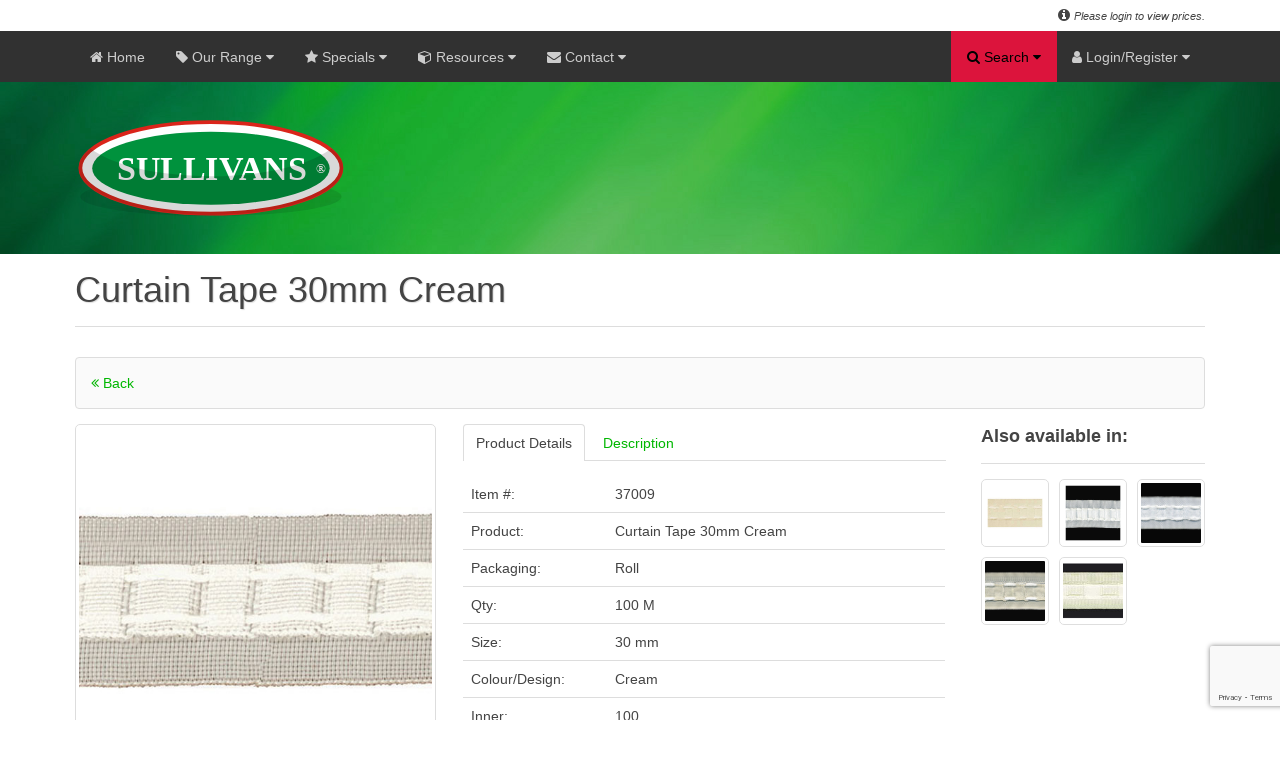

--- FILE ---
content_type: text/html; charset=UTF-8
request_url: https://www.sullivans.net/products/details/37009/curtain-tape-30mm-cream
body_size: 100434
content:
    


<!DOCTYPE html> 
<html lang="en-gb" dir="ltr">
<head>

    <!-- Google tag (gtag.js) -->
    <script async src="https://www.googletagmanager.com/gtag/js?id=G-M74NFP83QF"></script>
    <script>
        window.dataLayer = window.dataLayer || [];
        function gtag(){dataLayer.push(arguments);}
        gtag('js', new Date());

        gtag('config', 'G-M74NFP83QF');
    </script>
    <script src="https://www.google.com/recaptcha/api.js?render=6LevEQopAAAAAEne7srQIy4zcv97hjrvQCXZOCin"></script>

    <meta charset="utf-8">
    <meta name="viewport" content="width=device-width, initial-scale=1.0">
    <meta http-equiv="x-ua-compatible" content="ie=11">
    <meta http-equiv="Content-Type" content="text/html; charset=iso-8859-1">
    <title> Curtain Tape 30mm Cream : Sullivans International </title>
    <meta name="description" content=" Curtain Tape 30mm Cream - Sullivans International is a company involved in wholesale manufacture and distribution of haberdashery, craft products, knitting, crochet, trimmings, embroidery, fabrics, curtain and sewing accessories. " />
    <meta name="keywords" content=" Curtain Tape 30mm Cream, Sullivans, Sullivans.net, Sullivans International, MT Sullivans, Craft, Decor, Haberdashery, Knitting, Crochet, Lace, Fabric, Needlecraft, Ribbon, Braid, Trim, Scrapbooking, Sewing, Brisbane, Australia " />
    <meta name="author" content="Igor Gruevski @ 2018">

 <link rel="shortcut icon" href="https://www.sullivans.net/images/site/icons/favicon.ico">  <link rel="icon" type="image/png" sizes="32x32" href="https://www.sullivans.net/images/site/icons/favicon-32x32.png">  <link rel="icon" type="image/png" sizes="16x16" href="https://www.sullivans.net/images/site/icons/favicon-16x16.png">  <link rel="apple-touch-icon" sizes="180x180" href="https://www.sullivans.net/images/site/icons/apple-touch-icon.png">  <link rel="mask-icon" href="https://www.sullivans.net/images/site/icons/safari-pinned-tab.svg" color="#5bbad5">  <meta name="msapplication-TileColor" content="#00aba9">  <meta name="msapplication-config" content="https://www.sullivans.net/images/site/icons/browserconfig.xml">  <meta name="theme-color" content="#ffffff">  <link rel="stylesheet" type="text/css" href="https://www.sullivans.net/assets/styles/css.sullivans.min.php">  <link rel="stylesheet" type="text/css" href="https://www.sullivans.net/assets/styles/print.min.css" media="print">  <!--[if IE]> <link rel="stylesheet" type="text/css" href="https://www.sullivans.net/assets/styles/custom-ie.min.css" /> <![endif]-->  <script src="https://code.jquery.com/jquery-latest.min.js"></script>  <script src="https://www.sullivans.net/assets/scripts/uikit-sullivans.min.js"></script>  <script src="https://www.sullivans.net/assets/scripts/notify.min.js"></script>  <!--[if IE]> <script src="https://www.sullivans.net/assets/scripts/custom-ie.min.js"> </script> <![endif]-->  </head>  <body> <div class="wrapper"> <div data-uk-sticky="{top:-85, animation: 'uk-animation-slide-top', media: 1281}" class="ui-top-nav">


<div class="ui-top-header">     <div class="uk-container uk-container-center"> 
        
        <span class="uk-float-left">
                    </span>

        <span class="uk-float-right">
            <i class="uk-icon-info-circle"></i> <i> <small> Please login to view prices. </small></i> <script> var items = '0'</script>  
        </span>

    </div>
</div><nav class="uk-navbar ui-front-1 ui-shadow-nav">  
    
    <div class="uk-container uk-container-center">

	<ul class="uk-navbar-nav uk-hidden-small nav">

        <li> <a href="/"> <i class="uk-icon-home uk-visible-large"> </i> Home </a> </li>
        
        <li class="uk-parent button-dropdown" data-uk-dropdown="{mode:'click'}"> 
            <a href="" class="nolink dropdown-toggle ui-main-menu"> <i class="uk-icon-tag uk-visible-large"></i> Our Range <i class="uk-icon-caret-down"></i> </a>
            <ul class="uk-dropdown-navbar dropdown-menu menu-lrg ul-clean menu ui-shadow-nav level-1">
                <li class="button-dropdown"> <a href="" class="dropdown-toggle nolink"> Beauty & Lifestyle <i class="uk-icon-caret-right ui-icon-lnk"></i> </a><ul class="dropdown-menu menu-lrg level-2 ui-shadow-nav"><li class="button-dropdown"> <a href="" class="dropdown-toggle nolink"> Lifestyle <i class="uk-icon-caret-right ui-icon-lnk"></i> </a><ul class="dropdown-menu menu-lrg level-3 ui-shadow-nav"><li> <a href="https://www.sullivans.net/products/list/9423/insect-repellent"> Insect Repellent </a> </li><li> <a href="https://www.sullivans.net/products/list/9653/face-mask"> Face Mask </a> </li><li> <a href="https://www.sullivans.net/products/list/9654/hygiene"> Hygiene </a> </li></ul> <li> <li class="button-dropdown"> <a href="" class="dropdown-toggle nolink"> Personal Care <i class="uk-icon-caret-right ui-icon-lnk"></i> </a><ul class="dropdown-menu menu-lrg level-3 ui-shadow-nav"><li> <a href="https://www.sullivans.net/products/list/9354/feathertouch-range"> Feathertouch Range </a> </li><li> <a href="https://www.sullivans.net/products/list/9355/envy-hair-and-brush-range"> Envy - Hair & Brush Range </a> </li><li> <a href="https://www.sullivans.net/products/list/9356/sullivans-nail-and-face-range"> Sullivans - Nail & Face Range </a> </li></ul> <li> </ul></li><li class="button-dropdown"> <a href="" class="dropdown-toggle nolink"> Catalogues <i class="uk-icon-caret-right ui-icon-lnk"></i> </a><ul class="dropdown-menu menu-lrg level-2 ui-shadow-nav"><li class="button-dropdown"> <a href="" class="dropdown-toggle nolink"> Chenille Collection <i class="uk-icon-caret-right ui-icon-lnk"></i> </a><ul class="dropdown-menu menu-lrg level-3 ui-shadow-nav"><li> <a href="https://www.sullivans.net/products/list/117/chenille-volume-1"> Chenille Volume 1 </a> </li><li> <a href="https://www.sullivans.net/products/list/118/chenille-volume-2"> Chenille Volume 2 </a> </li></ul> <li> <li class="button-dropdown"> <a href="" class="dropdown-toggle nolink"> Cotton Collection <i class="uk-icon-caret-right ui-icon-lnk"></i> </a><ul class="dropdown-menu menu-lrg level-3 ui-shadow-nav"><li> <a href="https://www.sullivans.net/products/list/115/cotton-collection"> Cotton Collection </a> </li></ul> <li> <li class="button-dropdown"> <a href="" class="dropdown-toggle nolink"> Majestic Metallic <i class="uk-icon-caret-right ui-icon-lnk"></i> </a><ul class="dropdown-menu menu-lrg level-3 ui-shadow-nav"><li> <a href="https://www.sullivans.net/products/list/664/majestic-metallic"> Majestic Metallic </a> </li></ul> <li> <li class="button-dropdown"> <a href="" class="dropdown-toggle nolink"> Manufacturers Trims <i class="uk-icon-caret-right ui-icon-lnk"></i> </a><ul class="dropdown-menu menu-lrg level-3 ui-shadow-nav"><li> <a href="https://www.sullivans.net/products/list/665/manufacturers"> Manufacturers </a> </li></ul> <li> <li class="button-dropdown"> <a href="" class="dropdown-toggle nolink"> Passementerie Collection <i class="uk-icon-caret-right ui-icon-lnk"></i> </a><ul class="dropdown-menu menu-lrg level-3 ui-shadow-nav"><li> <a href="https://www.sullivans.net/products/list/631/passementerie-volume-1"> Passementerie Volume 1 </a> </li><li> <a href="https://www.sullivans.net/products/list/632/passementerie-volume-2"> Passementerie Volume 2 </a> </li><li> <a href="https://www.sullivans.net/products/list/633/passementerie-volume-3"> Passementerie Volume 3 </a> </li><li> <a href="https://www.sullivans.net/products/list/634/passementerie-volume-4"> Passementerie Volume 4 </a> </li></ul> <li> <li class="button-dropdown"> <a href="" class="dropdown-toggle nolink"> Treasury Collection <i class="uk-icon-caret-right ui-icon-lnk"></i> </a><ul class="dropdown-menu menu-lrg level-3 ui-shadow-nav"><li> <a href="https://www.sullivans.net/products/list/124/treasury-volume-1"> Treasury Volume 1 </a> </li><li> <a href="https://www.sullivans.net/products/list/125/treasury-volume-2"> Treasury Volume 2 </a> </li></ul> <li> <li class="button-dropdown"> <a href="" class="dropdown-toggle nolink"> Upholstery Braids <i class="uk-icon-caret-right ui-icon-lnk"></i> </a><ul class="dropdown-menu menu-lrg level-3 ui-shadow-nav"><li> <a href="https://www.sullivans.net/products/list/126/upholstery-braids"> Upholstery Braids </a> </li></ul> <li> </ul></li><li class="button-dropdown"> <a href="" class="dropdown-toggle nolink"> Craft <i class="uk-icon-caret-right ui-icon-lnk"></i> </a><ul class="dropdown-menu menu-lrg level-2 ui-shadow-nav"><li class="button-dropdown"> <a href="" class="dropdown-toggle nolink"> Aerosols & Adhesives <i class="uk-icon-caret-right ui-icon-lnk"></i> </a><ul class="dropdown-menu menu-lrg level-3 ui-shadow-nav"><li> <a href="https://www.sullivans.net/products/list/127/craft-glue"> Craft Glue </a> </li><li> <a href="https://www.sullivans.net/products/list/1555/glue-for-slime"> Glue For Slime </a> </li></ul> <li> <li class="button-dropdown"> <a href="" class="dropdown-toggle nolink"> Beads & Diamontes <i class="uk-icon-caret-right ui-icon-lnk"></i> </a><ul class="dropdown-menu menu-lrg level-3 ui-shadow-nav"><li> <a href="https://www.sullivans.net/products/list/131/bead-accessories"> Bead Accessories </a> </li><li> <a href="https://www.sullivans.net/products/list/626/bugle-beads"> Bugle Beads </a> </li><li> <a href="https://www.sullivans.net/products/list/627/glass-beads"> Glass Beads </a> </li><li> <a href="https://www.sullivans.net/products/list/629/seed-beads"> Seed Beads </a> </li><li> <a href="https://www.sullivans.net/products/list/630/shell-and-pearl-beads"> Shell & Pearl Beads </a> </li><li> <a href="https://www.sullivans.net/products/list/753/sequins"> Sequins </a> </li><li> <a href="https://www.sullivans.net/products/list/9469/diamontes"> Diamontes </a> </li><li> <a href="https://www.sullivans.net/products/list/9471/flake"> Flake </a> </li></ul> <li> <li class="button-dropdown"> <a href="" class="dropdown-toggle nolink"> Craft Items <i class="uk-icon-caret-right ui-icon-lnk"></i> </a><ul class="dropdown-menu menu-lrg level-3 ui-shadow-nav"><li> <a href="https://www.sullivans.net/products/list/152/chenille-sticks"> Chenille Sticks </a> </li><li> <a href="https://www.sullivans.net/products/list/155/plastic-tubing"> Plastic Tubing </a> </li><li> <a href="https://www.sullivans.net/products/list/156/pom-poms"> Pom Poms </a> </li><li> <a href="https://www.sullivans.net/products/list/157/toy-accessories"> Toy Accessories </a> </li><li> <a href="https://www.sullivans.net/products/list/158/paint"> Paint </a> </li><li> <a href="https://www.sullivans.net/products/list/1531/bells"> Bells </a> </li><li> <a href="https://www.sullivans.net/products/list/3149/wooden-items-mdf"> Wooden Items Mdf </a> </li><li> <a href="https://www.sullivans.net/products/list/8637/bag-handles-and-accessories"> Bag Handles & Accessories </a> </li><li> <a href="https://www.sullivans.net/products/list/9082/paper-raffia"> Paper Raffia </a> </li><li> <a href="https://www.sullivans.net/products/list/9083/twine"> Twine </a> </li><li> <a href="https://www.sullivans.net/products/list/9434/polymer-clay"> Polymer Clay </a> </li><li> <a href="https://www.sullivans.net/products/list/9438/metal-rings"> Metal Rings </a> </li><li> <a href="https://www.sullivans.net/products/list/9550/paint-brushes"> Paint Brushes </a> </li><li> <a href="https://www.sullivans.net/products/list/9645/air-dry-clay"> Air Dry Clay </a> </li></ul> <li> <li class="button-dropdown"> <a href="" class="dropdown-toggle nolink"> Felt & Foam <i class="uk-icon-caret-right ui-icon-lnk"></i> </a><ul class="dropdown-menu menu-lrg level-3 ui-shadow-nav"><li> <a href="https://www.sullivans.net/products/list/133/decofoam-shapes"> Decofoam Shapes </a> </li><li> <a href="https://www.sullivans.net/products/list/136/felt-pieces"> Felt Pieces </a> </li><li> <a href="https://www.sullivans.net/products/list/137/felt-printed"> Felt Printed </a> </li><li> <a href="https://www.sullivans.net/products/list/138/felt-sheets-stick-on"> Felt Sheets Stick On </a> </li><li> <a href="https://www.sullivans.net/products/list/143/foam-sheets"> Foam Sheets </a> </li><li> <a href="https://www.sullivans.net/products/list/144/foam-stamps"> Foam Stamps </a> </li><li> <a href="https://www.sullivans.net/products/list/8075/felt-accessories"> Felt Accessories </a> </li><li> <a href="https://www.sullivans.net/products/list/9610/glitter-foam-sheets"> Glitter Foam Sheets </a> </li></ul> <li> <li class="button-dropdown"> <a href="" class="dropdown-toggle nolink"> Flowers <i class="uk-icon-caret-right ui-icon-lnk"></i> </a><ul class="dropdown-menu menu-lrg level-3 ui-shadow-nav"><li> <a href="https://www.sullivans.net/products/list/145/flowers-large"> Flowers Large </a> </li><li> <a href="https://www.sullivans.net/products/list/146/flowers-medium"> Flowers Medium </a> </li><li> <a href="https://www.sullivans.net/products/list/147/flowers-mini"> Flowers Mini </a> </li><li> <a href="https://www.sullivans.net/products/list/148/flowers-small"> Flowers Small </a> </li><li> <a href="https://www.sullivans.net/products/list/149/flowers-sticks"> Flowers Sticks </a> </li><li> <a href="https://www.sullivans.net/products/list/946/flowers-extra-large"> Flowers Extra Large </a> </li></ul> <li> <li class="button-dropdown"> <a href="" class="dropdown-toggle nolink"> Gems & Stones <i class="uk-icon-caret-right ui-icon-lnk"></i> </a><ul class="dropdown-menu menu-lrg level-3 ui-shadow-nav"><li> <a href="https://www.sullivans.net/products/list/150/iron-on-stones-and-studs"> Iron On Stones & Studs </a> </li><li> <a href="https://www.sullivans.net/products/list/151/crafty-bitz-jewels"> Crafty Bitz Jewels </a> </li><li> <a href="https://www.sullivans.net/products/list/6905/iron-on-stones"> Iron On Stones </a> </li></ul> <li> <li class="button-dropdown"> <a href="" class="dropdown-toggle nolink"> Jewellery <i class="uk-icon-caret-right ui-icon-lnk"></i> </a><ul class="dropdown-menu menu-lrg level-3 ui-shadow-nav"><li> <a href="https://www.sullivans.net/products/list/159/jewellery-components"> Jewellery Components </a> </li><li> <a href="https://www.sullivans.net/products/list/161/tool-kits"> Tool Kits </a> </li><li> <a href="https://www.sullivans.net/products/list/9312/charms"> Charms </a> </li><li> <a href="https://www.sullivans.net/products/list/9486/jewellery-wire"> Jewellery Wire </a> </li><li> <a href="https://www.sullivans.net/products/list/9487/jewellery-thonging"> Jewellery Thonging </a> </li></ul> <li> <li class="button-dropdown"> <a href="" class="dropdown-toggle nolink"> Kids Craft <i class="uk-icon-caret-right ui-icon-lnk"></i> </a><ul class="dropdown-menu menu-lrg level-3 ui-shadow-nav"><li> <a href="https://www.sullivans.net/products/list/9555/craft-kits"> Craft Kits </a> </li><li> <a href="https://www.sullivans.net/products/list/9556/temporary-tattoos"> Temporary Tattoos </a> </li><li> <a href="https://www.sullivans.net/products/list/9573/dream-catcher-kit"> Dream Catcher Kit </a> </li><li> <a href="https://www.sullivans.net/products/list/9607/diy-mini-3d-dinosaur"> Diy Mini 3d Dinosaur </a> </li></ul> <li> <li class="button-dropdown"> <a href="" class="dropdown-toggle nolink"> Masks <i class="uk-icon-caret-right ui-icon-lnk"></i> </a><ul class="dropdown-menu menu-lrg level-3 ui-shadow-nav"><li> <a href="https://www.sullivans.net/products/list/179/craft-masks"> Craft Masks </a> </li><li> <a href="https://www.sullivans.net/products/list/1033/venetian-masks"> Venetian Masks </a> </li></ul> <li> <li class="button-dropdown"> <a href="" class="dropdown-toggle nolink"> Organza Bags <i class="uk-icon-caret-right ui-icon-lnk"></i> </a><ul class="dropdown-menu menu-lrg level-3 ui-shadow-nav"><li> <a href="https://www.sullivans.net/products/list/162/small-organza-bags"> Small Organza Bags </a> </li><li> <a href="https://www.sullivans.net/products/list/9417/medium-organza-bags"> Medium Organza Bags </a> </li><li> <a href="https://www.sullivans.net/products/list/9418/large-organza-bags"> Large Organza Bags </a> </li></ul> <li> <li class="button-dropdown"> <a href="" class="dropdown-toggle nolink"> Special Occassions <i class="uk-icon-caret-right ui-icon-lnk"></i> </a><ul class="dropdown-menu menu-lrg level-3 ui-shadow-nav"><li> <a href="https://www.sullivans.net/products/list/8885/pull-bow"> Pull Bow </a> </li><li> <a href="https://www.sullivans.net/products/list/8886/wedding-accessories"> Wedding Accessories </a> </li><li> <a href="https://www.sullivans.net/products/list/8887/miscellaneous"> Miscellaneous </a> </li><li> <a href="https://www.sullivans.net/products/list/8888/stickers"> Stickers </a> </li><li> <a href="https://www.sullivans.net/products/list/8889/confetti-and-scatters"> Confetti & Scatters </a> </li><li> <a href="https://www.sullivans.net/products/list/8890/table-runners"> Table Runners </a> </li><li> <a href="https://www.sullivans.net/products/list/9139/bombonieres-and-favours"> Bombonieres & Favours </a> </li><li> <a href="https://www.sullivans.net/products/list/9491/cupcake-warp"> Cupcake Warp </a> </li></ul> <li> <li class="button-dropdown"> <a href="" class="dropdown-toggle nolink"> Stationery <i class="uk-icon-caret-right ui-icon-lnk"></i> </a><ul class="dropdown-menu menu-lrg level-3 ui-shadow-nav"><li> <a href="https://www.sullivans.net/products/list/176/marvy-twin-marker"> Marvy Twin Marker </a> </li><li> <a href="https://www.sullivans.net/products/list/177/thiscolor-twin-marker"> Thiscolor Twin Marker </a> </li><li> <a href="https://www.sullivans.net/products/list/2805/ink-pads-and-re-inkers"> Ink Pads & Re-inkers </a> </li><li> <a href="https://www.sullivans.net/products/list/9424/fabric-marker"> Fabric Marker </a> </li><li> <a href="https://www.sullivans.net/products/list/9425/decocolor"> Decocolor </a> </li><li> <a href="https://www.sullivans.net/products/list/9426/candle-decopaint"> Candle Decopaint </a> </li><li> <a href="https://www.sullivans.net/products/list/9428/calligraphy-and-artist-pens"> Calligraphy & Artist Pens </a> </li><li> <a href="https://www.sullivans.net/products/list/9429/liquid-applque"> Liquid Applque </a> </li><li> <a href="https://www.sullivans.net/products/list/9430/marker-sets"> Marker Sets </a> </li><li> <a href="https://www.sullivans.net/products/list/9431/thiscolor-fabric-marker"> Thiscolor Fabric Marker </a> </li></ul> <li> <li class="button-dropdown"> <a href="" class="dropdown-toggle nolink"> Workroom <i class="uk-icon-caret-right ui-icon-lnk"></i> </a><ul class="dropdown-menu menu-lrg level-3 ui-shadow-nav"><li> <a href="https://www.sullivans.net/products/list/181/cutters-and-blades"> Cutters & Blades </a> </li><li> <a href="https://www.sullivans.net/products/list/182/cutting-mats"> Cutting Mats </a> </li><li> <a href="https://www.sullivans.net/products/list/183/glue-guns-and-glue-sticks"> Glue Guns & Glue Sticks </a> </li><li> <a href="https://www.sullivans.net/products/list/184/mounting-tape"> Mounting Tape </a> </li><li> <a href="https://www.sullivans.net/products/list/185/tagging-guns"> Tagging Guns </a> </li><li> <a href="https://www.sullivans.net/products/list/8750/magnifying-glasses"> Magnifying Glasses </a> </li><li> <a href="https://www.sullivans.net/products/list/9419/stapler"> Stapler </a> </li><li> <a href="https://www.sullivans.net/products/list/9443/gloves"> Gloves </a> </li></ul> <li> </ul></li><li class="button-dropdown"> <a href="" class="dropdown-toggle nolink"> Fabric <i class="uk-icon-caret-right ui-icon-lnk"></i> </a><ul class="dropdown-menu menu-lrg level-2 ui-shadow-nav"><li class="button-dropdown"> <a href="" class="dropdown-toggle nolink"> Assorted Fabrics <i class="uk-icon-caret-right ui-icon-lnk"></i> </a><ul class="dropdown-menu menu-lrg level-3 ui-shadow-nav"><li> <a href="https://www.sullivans.net/products/list/9390/polysheen"> Polysheen </a> </li><li> <a href="https://www.sullivans.net/products/list/9391/patterned-lining"> Patterned Lining </a> </li><li> <a href="https://www.sullivans.net/products/list/9392/taffeta"> Taffeta </a> </li><li> <a href="https://www.sullivans.net/products/list/9394/other-polyester"> Other Polyester </a> </li><li> <a href="https://www.sullivans.net/products/list/9395/bemberg-rayon"> Bemberg Rayon </a> </li><li> <a href="https://www.sullivans.net/products/list/9396/acetate-taffeta"> Acetate Taffeta </a> </li><li> <a href="https://www.sullivans.net/products/list/9397/dobby-twill"> Dobby Twill </a> </li><li> <a href="https://www.sullivans.net/products/list/9436/leather-pieces"> Leather Pieces </a> </li></ul> <li> <li class="button-dropdown"> <a href="" class="dropdown-toggle nolink"> Cotton 100% Fabric <i class="uk-icon-caret-right ui-icon-lnk"></i> </a><ul class="dropdown-menu menu-lrg level-3 ui-shadow-nav"><li> <a href="https://www.sullivans.net/products/list/9360/cotton-linen"> Cotton Linen </a> </li><li> <a href="https://www.sullivans.net/products/list/9362/cotton-fabric"> Cotton Fabric </a> </li><li> <a href="https://www.sullivans.net/products/list/9363/flannelette"> Flannelette </a> </li><li> <a href="https://www.sullivans.net/products/list/9364/homespun"> Homespun </a> </li><li> <a href="https://www.sullivans.net/products/list/9365/gingham"> Gingham </a> </li><li> <a href="https://www.sullivans.net/products/list/9366/chino-drill"> Chino Drill </a> </li><li> <a href="https://www.sullivans.net/products/list/9367/calico"> Calico </a> </li><li> <a href="https://www.sullivans.net/products/list/9543/flannel"> Flannel </a> </li><li> <a href="https://www.sullivans.net/products/list/9599/printed-cotton"> Printed Cotton </a> </li><li> <a href="https://www.sullivans.net/products/list/9668/double-gauze"> Double Gauze </a> </li></ul> <li> <li class="button-dropdown"> <a href="" class="dropdown-toggle nolink"> Fabric Blends <i class="uk-icon-caret-right ui-icon-lnk"></i> </a><ul class="dropdown-menu menu-lrg level-3 ui-shadow-nav"><li> <a href="https://www.sullivans.net/products/list/9404/lurex-brocade"> Lurex Brocade </a> </li><li> <a href="https://www.sullivans.net/products/list/9405/lurex-knit"> Lurex Knit </a> </li><li> <a href="https://www.sullivans.net/products/list/9406/faux-fur"> Faux Fur </a> </li><li> <a href="https://www.sullivans.net/products/list/9409/stretch-satin"> Stretch Satin </a> </li><li> <a href="https://www.sullivans.net/products/list/9410/dry-knit-jersey"> Dry Knit Jersey </a> </li><li> <a href="https://www.sullivans.net/products/list/9536/nylon-spandex-lace"> Nylon Spandex Lace </a> </li><li> <a href="https://www.sullivans.net/products/list/9540/shiny-nylon-lycra"> Shiny Nylon Lycra </a> </li><li> <a href="https://www.sullivans.net/products/list/9666/foley-suiting"> Foley Suiting </a> </li></ul> <li> <li class="button-dropdown"> <a href="" class="dropdown-toggle nolink"> Furnishing Fabrics <i class="uk-icon-caret-right ui-icon-lnk"></i> </a><ul class="dropdown-menu menu-lrg level-3 ui-shadow-nav"><li> <a href="https://www.sullivans.net/products/list/9385/pu-leather"> Pu Leather </a> </li><li> <a href="https://www.sullivans.net/products/list/9388/velvet-fabric"> Velvet Fabric </a> </li><li> <a href="https://www.sullivans.net/products/list/9389/satin-look"> Satin Look </a> </li><li> <a href="https://www.sullivans.net/products/list/9600/interior-fabric"> Interior Fabric </a> </li></ul> <li> <li class="button-dropdown"> <a href="" class="dropdown-toggle nolink"> Linen Fabric <i class="uk-icon-caret-right ui-icon-lnk"></i> </a><ul class="dropdown-menu menu-lrg level-3 ui-shadow-nav"><li> <a href="https://www.sullivans.net/products/list/9534/pure-linen"> Pure Linen </a> </li><li> <a href="https://www.sullivans.net/products/list/9537/pure-linen-yarn-dyed"> Pure Linen Yarn Dyed </a> </li><li> <a href="https://www.sullivans.net/products/list/9538/pure-linen-light"> Pure Linen Light </a> </li></ul> <li> <li class="button-dropdown"> <a href="" class="dropdown-toggle nolink"> Miscellaneous Fabric <i class="uk-icon-caret-right ui-icon-lnk"></i> </a><ul class="dropdown-menu menu-lrg level-3 ui-shadow-nav"><li> <a href="https://www.sullivans.net/products/list/8668/table-protector"> Table Protector </a> </li><li> <a href="https://www.sullivans.net/products/list/9306/burlap"> Burlap </a> </li><li> <a href="https://www.sullivans.net/products/list/9384/curtain-material"> Curtain Material </a> </li><li> <a href="https://www.sullivans.net/products/list/9401/acrylic-felt"> Acrylic Felt </a> </li><li> <a href="https://www.sullivans.net/products/list/9674/bridal-fabric"> Bridal Fabric </a> </li></ul> <li> <li class="button-dropdown"> <a href="" class="dropdown-toggle nolink"> Polycotton Fabric Blends <i class="uk-icon-caret-right ui-icon-lnk"></i> </a><ul class="dropdown-menu menu-lrg level-3 ui-shadow-nav"><li> <a href="https://www.sullivans.net/products/list/2870/polycotton-mix"> Polycotton Mix </a> </li><li> <a href="https://www.sullivans.net/products/list/2881/polypop"> Polypop </a> </li><li> <a href="https://www.sullivans.net/products/list/9382/gingham"> Gingham </a> </li><li> <a href="https://www.sullivans.net/products/list/9383/poplin"> Poplin </a> </li></ul> <li> <li class="button-dropdown"> <a href="" class="dropdown-toggle nolink"> Polyester 100% Fabric <i class="uk-icon-caret-right ui-icon-lnk"></i> </a><ul class="dropdown-menu menu-lrg level-3 ui-shadow-nav"><li> <a href="https://www.sullivans.net/products/list/9368/party-satin"> Party Satin </a> </li><li> <a href="https://www.sullivans.net/products/list/9369/party-chiffon"> Party Chiffon </a> </li><li> <a href="https://www.sullivans.net/products/list/9372/satin-crepe"> Satin Crepe </a> </li><li> <a href="https://www.sullivans.net/products/list/9373/polar-fleece"> Polar Fleece </a> </li><li> <a href="https://www.sullivans.net/products/list/9376/polysilky-lining"> Polysilky Lining </a> </li><li> <a href="https://www.sullivans.net/products/list/9377/polyester-netting"> Polyester Netting </a> </li><li> <a href="https://www.sullivans.net/products/list/9379/polyester-interlock"> Polyester Interlock </a> </li><li> <a href="https://www.sullivans.net/products/list/9381/other-polyester"> Other Polyester </a> </li></ul> <li> <li class="button-dropdown"> <a href="" class="dropdown-toggle nolink"> Quilting Material <i class="uk-icon-caret-right ui-icon-lnk"></i> </a><ul class="dropdown-menu menu-lrg level-3 ui-shadow-nav"><li> <a href="https://www.sullivans.net/products/list/2865/quilting"> Quilting </a> </li><li> <a href="https://www.sullivans.net/products/list/9361/fat-quarter-quilting"> Fat Quarter Quilting </a> </li></ul> <li> <li class="button-dropdown"> <a href="" class="dropdown-toggle nolink"> Sequin Fabric <i class="uk-icon-caret-right ui-icon-lnk"></i> </a><ul class="dropdown-menu menu-lrg level-3 ui-shadow-nav"><li> <a href="https://www.sullivans.net/products/list/9358/sequin-mermaid"> Sequin Mermaid </a> </li><li> <a href="https://www.sullivans.net/products/list/9359/sequin"> Sequin </a> </li><li> <a href="https://www.sullivans.net/products/list/9398/poly-mesh-sequins"> Poly Mesh Sequins </a> </li><li> <a href="https://www.sullivans.net/products/list/9399/poly-mesh-reversible"> Poly Mesh Reversible </a> </li></ul> <li> </ul></li><li class="button-dropdown"> <a href="" class="dropdown-toggle nolink"> Haberdashery <i class="uk-icon-caret-right ui-icon-lnk"></i> </a><ul class="dropdown-menu menu-lrg level-2 ui-shadow-nav"><li class="button-dropdown"> <a href="" class="dropdown-toggle nolink"> Fasteners <i class="uk-icon-caret-right ui-icon-lnk"></i> </a><ul class="dropdown-menu menu-lrg level-3 ui-shadow-nav"><li> <a href="https://www.sullivans.net/products/list/200/belts-and-buckles"> Belts And Buckles </a> </li><li> <a href="https://www.sullivans.net/products/list/201/eyelets"> Eyelets </a> </li><li> <a href="https://www.sullivans.net/products/list/202/hook-and-loop"> Hook And Loop </a> </li><li> <a href="https://www.sullivans.net/products/list/203/hook-and-bars"> Hook And Bars </a> </li><li> <a href="https://www.sullivans.net/products/list/204/hooks-and-eyes"> Hooks And Eyes </a> </li><li> <a href="https://www.sullivans.net/products/list/206/safety-pins"> Safety Pins </a> </li><li> <a href="https://www.sullivans.net/products/list/207/snap-fasteners"> Snap Fasteners </a> </li><li> <a href="https://www.sullivans.net/products/list/208/snap-fastener-tapes"> Snap Fastener Tapes </a> </li><li> <a href="https://www.sullivans.net/products/list/209/studs"> Studs </a> </li><li> <a href="https://www.sullivans.net/products/list/1926/belt-ends"> Belt Ends </a> </li><li> <a href="https://www.sullivans.net/products/list/1990/brace-clips"> Brace Clips </a> </li><li> <a href="https://www.sullivans.net/products/list/2080/press-stud-kits"> Press Stud Kits </a> </li><li> <a href="https://www.sullivans.net/products/list/2110/frog-closures"> Frog Closures </a> </li><li> <a href="https://www.sullivans.net/products/list/2455/magnetic-fasteners"> Magnetic Fasteners </a> </li><li> <a href="https://www.sullivans.net/products/list/2488/kilt-pins"> Kilt Pins </a> </li><li> <a href="https://www.sullivans.net/products/list/9468/swivel-clips-and-adjusters"> Swivel Clips And Adjusters </a> </li></ul> <li> <li class="button-dropdown"> <a href="" class="dropdown-toggle nolink"> Garment Accessories <i class="uk-icon-caret-right ui-icon-lnk"></i> </a><ul class="dropdown-menu menu-lrg level-3 ui-shadow-nav"><li> <a href="https://www.sullivans.net/products/list/210/bikini-hooks"> Bikini Hooks </a> </li><li> <a href="https://www.sullivans.net/products/list/211/shoulder-pads"> Shoulder Pads </a> </li><li> <a href="https://www.sullivans.net/products/list/212/strap-retainers"> Strap Retainers </a> </li><li> <a href="https://www.sullivans.net/products/list/9313/other-garment"> Other Garment </a> </li></ul> <li> <li class="button-dropdown"> <a href="" class="dropdown-toggle nolink"> Haberdashery Accessories <i class="uk-icon-caret-right ui-icon-lnk"></i> </a><ul class="dropdown-menu menu-lrg level-3 ui-shadow-nav"><li> <a href="https://www.sullivans.net/products/list/186/bodkins"> Bodkins </a> </li><li> <a href="https://www.sullivans.net/products/list/187/chalk-and-marking-pens"> Chalk And Marking Pens </a> </li><li> <a href="https://www.sullivans.net/products/list/188/d-rings"> D Rings </a> </li><li> <a href="https://www.sullivans.net/products/list/191/iron-on-menders"> Iron On Menders </a> </li><li> <a href="https://www.sullivans.net/products/list/192/iron-ons"> Iron Ons </a> </li><li> <a href="https://www.sullivans.net/products/list/193/other-haberdashery"> Other Haberdashery </a> </li><li> <a href="https://www.sullivans.net/products/list/195/sewing-kits"> Sewing Kits </a> </li><li> <a href="https://www.sullivans.net/products/list/196/stitch-rippers"> Stitch Rippers </a> </li><li> <a href="https://www.sullivans.net/products/list/197/tape-measures"> Tape Measures </a> </li><li> <a href="https://www.sullivans.net/products/list/199/thimbles"> Thimbles </a> </li><li> <a href="https://www.sullivans.net/products/list/2536/clip-strips"> Clip Strips </a> </li><li> <a href="https://www.sullivans.net/products/list/2758/o-rings"> O Rings </a> </li><li> <a href="https://www.sullivans.net/products/list/2768/loop-tubing-turner"> Loop Tubing Turner </a> </li></ul> <li> <li class="button-dropdown"> <a href="" class="dropdown-toggle nolink"> Lingerie Accessories <i class="uk-icon-caret-right ui-icon-lnk"></i> </a><ul class="dropdown-menu menu-lrg level-3 ui-shadow-nav"><li> <a href="https://www.sullivans.net/products/list/213/bra-backs"> Bra Backs </a> </li><li> <a href="https://www.sullivans.net/products/list/214/bra-cups"> Bra Cups </a> </li><li> <a href="https://www.sullivans.net/products/list/215/bra-extenders"> Bra Extenders </a> </li><li> <a href="https://www.sullivans.net/products/list/216/bra-hook-and-eye-tape"> Bra Hook & Eye Tape </a> </li><li> <a href="https://www.sullivans.net/products/list/217/bar-hooks"> Bar Hooks </a> </li><li> <a href="https://www.sullivans.net/products/list/218/bar-slides"> Bar Slides </a> </li><li> <a href="https://www.sullivans.net/products/list/219/bra-straps"> Bra Straps </a> </li><li> <a href="https://www.sullivans.net/products/list/220/bra-underwire"> Bra Underwire </a> </li><li> <a href="https://www.sullivans.net/products/list/221/breast-enhancers"> Breast Enhancers </a> </li><li> <a href="https://www.sullivans.net/products/list/225/bra-rings"> Bra Rings </a> </li><li> <a href="https://www.sullivans.net/products/list/227/suspenders"> Suspenders </a> </li><li> <a href="https://www.sullivans.net/products/list/8635/bra-underwire-casing"> Bra Underwire Casing </a> </li></ul> <li> <li class="button-dropdown"> <a href="" class="dropdown-toggle nolink"> Needles <i class="uk-icon-caret-right ui-icon-lnk"></i> </a><ul class="dropdown-menu menu-lrg level-3 ui-shadow-nav"><li> <a href="https://www.sullivans.net/products/list/230/needle-accessories"> Needle Accessories </a> </li><li> <a href="https://www.sullivans.net/products/list/231/doll-making-needles"> Doll Making Needles </a> </li><li> <a href="https://www.sullivans.net/products/list/232/hand-sewing-needles"> Hand Sewing Needles </a> </li><li> <a href="https://www.sullivans.net/products/list/233/sewing-machine-needles"> Sewing Machine Needles </a> </li><li> <a href="https://www.sullivans.net/products/list/234/mattress-needles"> Mattress Needles </a> </li><li> <a href="https://www.sullivans.net/products/list/235/miliners-needles"> Miliners Needles </a> </li><li> <a href="https://www.sullivans.net/products/list/236/quilters-needles"> Quilters Needles </a> </li><li> <a href="https://www.sullivans.net/products/list/237/repair-kits"> Repair Kits </a> </li><li> <a href="https://www.sullivans.net/products/list/9613/easy-guide-needles"> Easy Guide Needles </a> </li></ul> <li> <li class="button-dropdown"> <a href="" class="dropdown-toggle nolink"> Pins <i class="uk-icon-caret-right ui-icon-lnk"></i> </a><ul class="dropdown-menu menu-lrg level-3 ui-shadow-nav"><li> <a href="https://www.sullivans.net/products/list/241/pin-cushion-and-dish"> Pin Cushion & Dish </a> </li><li> <a href="https://www.sullivans.net/products/list/1616/dressmakers-pins"> Dressmakers Pins </a> </li><li> <a href="https://www.sullivans.net/products/list/1633/glass-head-pins"> Glass Head Pins </a> </li><li> <a href="https://www.sullivans.net/products/list/1637/pearl-head-pins"> Pearl Head Pins </a> </li><li> <a href="https://www.sullivans.net/products/list/1638/standard-pins"> Standard Pins </a> </li><li> <a href="https://www.sullivans.net/products/list/1643/hat-and-quilting-pins"> Hat & Quilting Pins </a> </li></ul> <li> <li class="button-dropdown"> <a href="" class="dropdown-toggle nolink"> Scissors & Snippers <i class="uk-icon-caret-right ui-icon-lnk"></i> </a><ul class="dropdown-menu menu-lrg level-3 ui-shadow-nav"><li> <a href="https://www.sullivans.net/products/list/250/all-purpose-scissors"> All Purpose Scissors </a> </li><li> <a href="https://www.sullivans.net/products/list/251/boxed-and-scissors-sets"> Boxed And Scissors Sets </a> </li><li> <a href="https://www.sullivans.net/products/list/253/dressmaking-scissors"> Dressmaking Scissors </a> </li><li> <a href="https://www.sullivans.net/products/list/254/embroidery-scissors"> Embroidery Scissors </a> </li><li> <a href="https://www.sullivans.net/products/list/256/pinking-shears"> Pinking Shears </a> </li><li> <a href="https://www.sullivans.net/products/list/260/snippers"> Snippers </a> </li><li> <a href="https://www.sullivans.net/products/list/9670/folding-scissors"> Folding Scissors </a> </li></ul> <li> <li class="button-dropdown"> <a href="" class="dropdown-toggle nolink"> Sewing Machine Accessories <i class="uk-icon-caret-right ui-icon-lnk"></i> </a><ul class="dropdown-menu menu-lrg level-3 ui-shadow-nav"><li> <a href="https://www.sullivans.net/products/list/243/bobbin-case"> Bobbin Case </a> </li><li> <a href="https://www.sullivans.net/products/list/244/sewing-machine-serivce"> Sewing Machine Serivce </a> </li><li> <a href="https://www.sullivans.net/products/list/249/sewing-table"> Sewing Table </a> </li><li> <a href="https://www.sullivans.net/products/list/2445/zipper-roller-foot-set"> Zipper Roller Foot Set </a> </li><li> <a href="https://www.sullivans.net/products/list/8636/bobbins"> Bobbins </a> </li></ul> <li> <li class="button-dropdown"> <a href="" class="dropdown-toggle nolink"> The Quilt Shop Range <i class="uk-icon-caret-right ui-icon-lnk"></i> </a><ul class="dropdown-menu menu-lrg level-3 ui-shadow-nav"><li> <a href="https://www.sullivans.net/products/list/9632/marking-pencils-and-eraser"> Marking Pencils & Eraser </a> </li><li> <a href="https://www.sullivans.net/products/list/9633/pins"> Pins </a> </li><li> <a href="https://www.sullivans.net/products/list/9634/rulers-and-gauges"> Rulers & Gauges </a> </li><li> <a href="https://www.sullivans.net/products/list/9635/seam-ripper"> Seam Ripper </a> </li><li> <a href="https://www.sullivans.net/products/list/9636/accessories"> Accessories </a> </li><li> <a href="https://www.sullivans.net/products/list/9642/tape-measures"> Tape Measures </a> </li><li> <a href="https://www.sullivans.net/products/list/9643/thimbles"> Thimbles </a> </li><li> <a href="https://www.sullivans.net/products/list/9644/cutters"> Cutters </a> </li></ul> <li> </ul></li><li class="button-dropdown"> <a href="" class="dropdown-toggle nolink"> Home Decor & Furnishings <i class="uk-icon-caret-right ui-icon-lnk"></i> </a><ul class="dropdown-menu menu-lrg level-2 ui-shadow-nav"><li class="button-dropdown"> <a href="" class="dropdown-toggle nolink"> Blinds <i class="uk-icon-caret-right ui-icon-lnk"></i> </a><ul class="dropdown-menu menu-lrg level-3 ui-shadow-nav"><li> <a href="https://www.sullivans.net/products/list/275/patio-blinds"> Patio Blinds </a> </li><li> <a href="https://www.sullivans.net/products/list/278/blind-ring-pull"> Blind Ring Pull </a> </li><li> <a href="https://www.sullivans.net/products/list/279/roman-blinds"> Roman Blinds </a> </li><li> <a href="https://www.sullivans.net/products/list/281/speedshades-blinds"> Speedshades Blinds </a> </li><li> <a href="https://www.sullivans.net/products/list/3175/blind-accessories"> Blind Accessories </a> </li></ul> <li> <li class="button-dropdown"> <a href="" class="dropdown-toggle nolink"> Brass <i class="uk-icon-caret-right ui-icon-lnk"></i> </a><ul class="dropdown-menu menu-lrg level-3 ui-shadow-nav"><li> <a href="https://www.sullivans.net/products/list/284/cleats"> Cleats </a> </li><li> <a href="https://www.sullivans.net/products/list/285/brass-holdbacks"> Brass Holdbacks </a> </li><li> <a href="https://www.sullivans.net/products/list/286/brass-tie-back-hooks"> Brass Tie Back Hooks </a> </li><li> <a href="https://www.sullivans.net/products/list/287/brass-cord-weights"> Brass Cord Weights </a> </li><li> <a href="https://www.sullivans.net/products/list/5635/brass-accessories"> Brass Accessories </a> </li></ul> <li> <li class="button-dropdown"> <a href="" class="dropdown-toggle nolink"> Curtain Accessories <i class="uk-icon-caret-right ui-icon-lnk"></i> </a><ul class="dropdown-menu menu-lrg level-3 ui-shadow-nav"><li> <a href="https://www.sullivans.net/products/list/4115/narrow-heading-curtain-tapes"> Narrow Heading Curtain Tapes </a> </li><li> <a href="https://www.sullivans.net/products/list/4116/deep-heading-curtain-tapes"> Deep Heading Curtain Tapes </a> </li><li> <a href="https://www.sullivans.net/products/list/4117/extra-deep-heading-curtain-tapes"> Extra Deep Heading Curtain Tapes </a> </li><li> <a href="https://www.sullivans.net/products/list/4118/press-n-drape-curtain-tapes"> Press N Drape Curtain Tapes </a> </li><li> <a href="https://www.sullivans.net/products/list/4119/roman-blind-tapes"> Roman Blind Tapes </a> </li><li> <a href="https://www.sullivans.net/products/list/4120/specialty-curtain-tapes"> Specialty Curtain Tapes </a> </li><li> <a href="https://www.sullivans.net/products/list/4121/stiffening"> Stiffening </a> </li><li> <a href="https://www.sullivans.net/products/list/4122/weighted-curtain-tapes"> Weighted Curtain Tapes </a> </li><li> <a href="https://www.sullivans.net/products/list/4124/curtain-hooks"> Curtain Hooks </a> </li><li> <a href="https://www.sullivans.net/products/list/4125/curtain-rings"> Curtain Rings </a> </li><li> <a href="https://www.sullivans.net/products/list/8108/curtain-accessories"> Curtain Accessories </a> </li><li> <a href="https://www.sullivans.net/products/list/9562/curtain-tapes-industrial-made"> Curtain Tapes Industrial Made </a> </li></ul> <li> <li class="button-dropdown"> <a href="" class="dropdown-toggle nolink"> Curtain Rods & Accessories <i class="uk-icon-caret-right ui-icon-lnk"></i> </a><ul class="dropdown-menu menu-lrg level-3 ui-shadow-nav"><li> <a href="https://www.sullivans.net/products/list/5705/decorator-rods"> Decorator Rods </a> </li><li> <a href="https://www.sullivans.net/products/list/5706/rods-and-accessories"> Rods & Accessories </a> </li><li> <a href="https://www.sullivans.net/products/list/8191/wood-poles-and-accessories"> Wood Poles & Accessories </a> </li><li> <a href="https://www.sullivans.net/products/list/9667/extendable-rod"> Extendable Rod </a> </li></ul> <li> <li class="button-dropdown"> <a href="" class="dropdown-toggle nolink"> Curtain Tracks & Accessories <i class="uk-icon-caret-right ui-icon-lnk"></i> </a><ul class="dropdown-menu menu-lrg level-3 ui-shadow-nav"><li> <a href="https://www.sullivans.net/products/list/5752/wire-hooks-and-eyes"> Wire Hooks & Eyes </a> </li><li> <a href="https://www.sullivans.net/products/list/8122/track-accessories"> Track Accessories </a> </li></ul> <li> <li class="button-dropdown"> <a href="" class="dropdown-toggle nolink"> Dekora <i class="uk-icon-caret-right ui-icon-lnk"></i> </a><ul class="dropdown-menu menu-lrg level-3 ui-shadow-nav"><li> <a href="https://www.sullivans.net/products/list/9660/bed-sheets"> Bed Sheets </a> </li></ul> <li> <li class="button-dropdown"> <a href="" class="dropdown-toggle nolink"> Home Accessories <i class="uk-icon-caret-right ui-icon-lnk"></i> </a><ul class="dropdown-menu menu-lrg level-3 ui-shadow-nav"><li> <a href="https://www.sullivans.net/products/list/263/coathangers"> Coathangers </a> </li><li> <a href="https://www.sullivans.net/products/list/265/iron-glides"> Iron Glides </a> </li><li> <a href="https://www.sullivans.net/products/list/267/lint-rollers-and-brushes"> Lint Rollers & Brushes </a> </li><li> <a href="https://www.sullivans.net/products/list/7092/cushion-covers"> Cushion Covers </a> </li><li> <a href="https://www.sullivans.net/products/list/8891/miscellaneous"> Miscellaneous </a> </li></ul> <li> <li class="button-dropdown"> <a href="" class="dropdown-toggle nolink"> Rosettes <i class="uk-icon-caret-right ui-icon-lnk"></i> </a><ul class="dropdown-menu menu-lrg level-3 ui-shadow-nav"><li> <a href="https://www.sullivans.net/products/list/7732/regal-rosettes"> Regal Rosettes </a> </li></ul> <li> <li class="button-dropdown"> <a href="" class="dropdown-toggle nolink"> Storage & Organisers <i class="uk-icon-caret-right ui-icon-lnk"></i> </a><ul class="dropdown-menu menu-lrg level-3 ui-shadow-nav"><li> <a href="https://www.sullivans.net/products/list/301/luggage-belt-kits"> Luggage Belt Kits </a> </li><li> <a href="https://www.sullivans.net/products/list/302/organisers"> Organisers </a> </li><li> <a href="https://www.sullivans.net/products/list/303/sewing-boxes"> Sewing Boxes </a> </li></ul> <li> <li class="button-dropdown"> <a href="" class="dropdown-toggle nolink"> Tassels & Tiebacks <i class="uk-icon-caret-right ui-icon-lnk"></i> </a><ul class="dropdown-menu menu-lrg level-3 ui-shadow-nav"><li> <a href="https://www.sullivans.net/products/list/313/tassels"> Tassels </a> </li><li> <a href="https://www.sullivans.net/products/list/314/tie-backs"> Tie Backs </a> </li><li> <a href="https://www.sullivans.net/products/list/9662/toggle"> Toggle </a> </li></ul> <li> </ul></li><li class="button-dropdown"> <a href="" class="dropdown-toggle nolink"> Knitting & Crochet <i class="uk-icon-caret-right ui-icon-lnk"></i> </a><ul class="dropdown-menu menu-lrg level-2 ui-shadow-nav"><li class="button-dropdown"> <a href="" class="dropdown-toggle nolink"> Crochet Cotton <i class="uk-icon-caret-right ui-icon-lnk"></i> </a><ul class="dropdown-menu menu-lrg level-3 ui-shadow-nav"><li> <a href="https://www.sullivans.net/products/list/5140/mererised-crochet-cotton"> Mererised Crochet Cotton </a> </li><li> <a href="https://www.sullivans.net/products/list/5161/sullivans-4-ply-cotton"> Sullivans 4 Ply Cotton </a> </li><li> <a href="https://www.sullivans.net/products/list/5622/candlewicking-cotton"> Candlewicking Cotton </a> </li><li> <a href="https://www.sullivans.net/products/list/8892/sullivans-no-20-crochet-cotton"> Sullivans No 20 Crochet Cotton </a> </li><li> <a href="https://www.sullivans.net/products/list/9437/soft-crochet-and-knitting-yarn"> Soft Crochet & Knitting Yarn </a> </li><li> <a href="https://www.sullivans.net/products/list/9452/royal-rayon-yarn"> Royal Rayon Yarn </a> </li></ul> <li> <li class="button-dropdown"> <a href="" class="dropdown-toggle nolink"> Knitting & Crochet Accessories <i class="uk-icon-caret-right ui-icon-lnk"></i> </a><ul class="dropdown-menu menu-lrg level-3 ui-shadow-nav"><li> <a href="https://www.sullivans.net/products/list/9453/bags-and-holders"> Bags & Holders </a> </li><li> <a href="https://www.sullivans.net/products/list/9454/gauges-and-counters"> Gauges & Counters </a> </li><li> <a href="https://www.sullivans.net/products/list/9455/accessories"> Accessories </a> </li></ul> <li> <li class="button-dropdown"> <a href="" class="dropdown-toggle nolink"> Knitting Needles & Crochet Hooks <i class="uk-icon-caret-right ui-icon-lnk"></i> </a><ul class="dropdown-menu menu-lrg level-3 ui-shadow-nav"><li> <a href="https://www.sullivans.net/products/list/316/cable-needles"> Cable Needles </a> </li><li> <a href="https://www.sullivans.net/products/list/317/crochet-hooks"> Crochet Hooks </a> </li><li> <a href="https://www.sullivans.net/products/list/320/knitting-needles-(pins)"> Knitting Needles (pins) </a> </li><li> <a href="https://www.sullivans.net/products/list/8066/knitting-needles-bamboo"> Knitting Needles - Bamboo </a> </li><li> <a href="https://www.sullivans.net/products/list/9448/knitting-needles-glitter"> Knitting Needles - Glitter </a> </li><li> <a href="https://www.sullivans.net/products/list/9449/knitting-needles-double"> Knitting Needles - Double </a> </li><li> <a href="https://www.sullivans.net/products/list/9450/circular-knitting-needles"> Circular Knitting Needles </a> </li></ul> <li> <li class="button-dropdown"> <a href="" class="dropdown-toggle nolink"> Knitting Yarns <i class="uk-icon-caret-right ui-icon-lnk"></i> </a><ul class="dropdown-menu menu-lrg level-3 ui-shadow-nav"><li> <a href="https://www.sullivans.net/products/list/329/baby-yarn"> Baby Yarn </a> </li><li> <a href="https://www.sullivans.net/products/list/330/coton-a-yarn"> Coton-a Yarn </a> </li><li> <a href="https://www.sullivans.net/products/list/331/other-yarn"> Other Yarn </a> </li><li> <a href="https://www.sullivans.net/products/list/9309/t-shirt-yarn"> T-shirt Yarn </a> </li><li> <a href="https://www.sullivans.net/products/list/9456/poly-softouch-yarn"> Poly Softouch Yarn </a> </li><li> <a href="https://www.sullivans.net/products/list/9457/chenille-yarn"> Chenille Yarn </a> </li><li> <a href="https://www.sullivans.net/products/list/9458/giggles-yarn"> Giggles Yarn </a> </li><li> <a href="https://www.sullivans.net/products/list/9459/elicia-yarn"> Elicia Yarn </a> </li><li> <a href="https://www.sullivans.net/products/list/9460/flounce-yarn"> Flounce Yarn </a> </li><li> <a href="https://www.sullivans.net/products/list/9461/poly-soft-craft-yarn"> Poly Soft Craft Yarn </a> </li><li> <a href="https://www.sullivans.net/products/list/9462/scruffy-yarn"> Scruffy Yarn </a> </li><li> <a href="https://www.sullivans.net/products/list/9673/yorganza-scarf-yarn"> Yorganza Scarf Yarn </a> </li></ul> <li> </ul></li><li class="button-dropdown"> <a href="" class="dropdown-toggle nolink"> Lace <i class="uk-icon-caret-right ui-icon-lnk"></i> </a><ul class="dropdown-menu menu-lrg level-2 ui-shadow-nav"><li class="button-dropdown"> <a href="" class="dropdown-toggle nolink"> Lace <i class="uk-icon-caret-right ui-icon-lnk"></i> </a><ul class="dropdown-menu menu-lrg level-3 ui-shadow-nav"><li> <a href="https://www.sullivans.net/products/list/9497/torchon-lace"> Torchon Lace </a> </li><li> <a href="https://www.sullivans.net/products/list/9498/cotton-lace"> Cotton Lace </a> </li><li> <a href="https://www.sullivans.net/products/list/9499/guipure-lace"> Guipure Lace </a> </li><li> <a href="https://www.sullivans.net/products/list/9500/cambric-lace-flat"> Cambric Lace Flat </a> </li><li> <a href="https://www.sullivans.net/products/list/9501/cambric-lace-frilled"> Cambric Lace Frilled </a> </li></ul> <li> <li class="button-dropdown"> <a href="" class="dropdown-toggle nolink"> Nylon Lace <i class="uk-icon-caret-right ui-icon-lnk"></i> </a><ul class="dropdown-menu menu-lrg level-3 ui-shadow-nav"><li> <a href="https://www.sullivans.net/products/list/344/nylon-eyelet-lace"> Nylon Eyelet Lace </a> </li><li> <a href="https://www.sullivans.net/products/list/346/nylon-lace-flat"> Nylon Lace Flat </a> </li><li> <a href="https://www.sullivans.net/products/list/347/nylon-lace-frilled"> Nylon Lace Frilled </a> </li><li> <a href="https://www.sullivans.net/products/list/6799/crafty-saver-cards"> Crafty Saver Cards </a> </li></ul> <li> <li class="button-dropdown"> <a href="" class="dropdown-toggle nolink"> Stretch Lace <i class="uk-icon-caret-right ui-icon-lnk"></i> </a><ul class="dropdown-menu menu-lrg level-3 ui-shadow-nav"><li> <a href="https://www.sullivans.net/products/list/348/stretch-lace"> Stretch Lace </a> </li><li> <a href="https://www.sullivans.net/products/list/9467/garter-lace"> Garter Lace </a> </li></ul> <li> </ul></li><li class="button-dropdown"> <a href="" class="dropdown-toggle nolink"> Needlecraft <i class="uk-icon-caret-right ui-icon-lnk"></i> </a><ul class="dropdown-menu menu-lrg level-2 ui-shadow-nav"><li class="button-dropdown"> <a href="" class="dropdown-toggle nolink"> Accessories <i class="uk-icon-caret-right ui-icon-lnk"></i> </a><ul class="dropdown-menu menu-lrg level-3 ui-shadow-nav"><li> <a href="https://www.sullivans.net/products/list/358/aida-cloth"> Aida Cloth </a> </li><li> <a href="https://www.sullivans.net/products/list/359/books-and-patterns"> Books & Patterns </a> </li><li> <a href="https://www.sullivans.net/products/list/360/hoops"> Hoops </a> </li><li> <a href="https://www.sullivans.net/products/list/2922/latch-hooks"> Latch Hooks </a> </li></ul> <li> <li class="button-dropdown"> <a href="" class="dropdown-toggle nolink"> Cross Stitch <i class="uk-icon-caret-right ui-icon-lnk"></i> </a><ul class="dropdown-menu menu-lrg level-3 ui-shadow-nav"><li> <a href="https://www.sullivans.net/products/list/2927/vervaco-cross-stitch-kits"> Vervaco Cross Stitch Kits </a> </li><li> <a href="https://www.sullivans.net/products/list/2928/vervaco-childrens-cross-stitch-kits"> Vervaco Childrens Cross Stitch Kits </a> </li><li> <a href="https://www.sullivans.net/products/list/2931/sullivans-cross-stitch-kits"> Sullivans Cross Stitch Kits </a> </li><li> <a href="https://www.sullivans.net/products/list/2935/latch-hook-kits"> Latch Hook Kits </a> </li><li> <a href="https://www.sullivans.net/products/list/7764/ruyi-cross-stitch-kits"> Ruyi Cross Stitch Kits </a> </li></ul> <li> <li class="button-dropdown"> <a href="" class="dropdown-toggle nolink"> Tapestries <i class="uk-icon-caret-right ui-icon-lnk"></i> </a><ul class="dropdown-menu menu-lrg level-3 ui-shadow-nav"><li> <a href="https://www.sullivans.net/products/list/362/collection-d'art"> Collection D'art </a> </li><li> <a href="https://www.sullivans.net/products/list/2923/collection-d'art-kits"> Collection D'art Kits </a> </li><li> <a href="https://www.sullivans.net/products/list/8813/baxtergrafik"> Baxtergrafik </a> </li><li> <a href="https://www.sullivans.net/products/list/8815/other-tapestries"> Other Tapestries </a> </li></ul> <li> <li class="button-dropdown"> <a href="" class="dropdown-toggle nolink"> Threads <i class="uk-icon-caret-right ui-icon-lnk"></i> </a><ul class="dropdown-menu menu-lrg level-3 ui-shadow-nav"><li> <a href="https://www.sullivans.net/products/list/364/embroidery-floss"> Embroidery Floss </a> </li><li> <a href="https://www.sullivans.net/products/list/365/stranded-cotton"> Stranded Cotton </a> </li><li> <a href="https://www.sullivans.net/products/list/366/tapestry-wool"> Tapestry Wool </a> </li></ul> <li> </ul></li><li class="button-dropdown"> <a href="" class="dropdown-toggle nolink"> Ribbon, Braid And Trim <i class="uk-icon-caret-right ui-icon-lnk"></i> </a><ul class="dropdown-menu menu-lrg level-2 ui-shadow-nav"><li class="button-dropdown"> <a href="" class="dropdown-toggle nolink"> Braid <i class="uk-icon-caret-right ui-icon-lnk"></i> </a><ul class="dropdown-menu menu-lrg level-3 ui-shadow-nav"><li> <a href="https://www.sullivans.net/products/list/376/flat-braid"> Flat Braid </a> </li><li> <a href="https://www.sullivans.net/products/list/377/gimp-braid"> Gimp Braid </a> </li><li> <a href="https://www.sullivans.net/products/list/378/ric-rac-braid"> Ric Rac Braid </a> </li><li> <a href="https://www.sullivans.net/products/list/379/other-braid"> Other Braid </a> </li><li> <a href="https://www.sullivans.net/products/list/380/fancy-braid"> Fancy Braid </a> </li><li> <a href="https://www.sullivans.net/products/list/381/russia-braid"> Russia Braid </a> </li><li> <a href="https://www.sullivans.net/products/list/382/tracksuit-braid"> Tracksuit Braid </a> </li><li> <a href="https://www.sullivans.net/products/list/383/crafty-saver-cards"> Crafty Saver Cards </a> </li><li> <a href="https://www.sullivans.net/products/list/6929/looped-braid"> Looped Braid </a> </li><li> <a href="https://www.sullivans.net/products/list/6930/furnishing-braid"> Furnishing Braid </a> </li><li> <a href="https://www.sullivans.net/products/list/6931/knitted-braid"> Knitted Braid </a> </li><li> <a href="https://www.sullivans.net/products/list/6932/ugg-boot-braid"> Ugg Boot Braid </a> </li></ul> <li> <li class="button-dropdown"> <a href="" class="dropdown-toggle nolink"> Cord <i class="uk-icon-caret-right ui-icon-lnk"></i> </a><ul class="dropdown-menu menu-lrg level-3 ui-shadow-nav"><li> <a href="https://www.sullivans.net/products/list/384/other-cord"> Other Cord </a> </li><li> <a href="https://www.sullivans.net/products/list/386/corded-flange"> Corded Flange </a> </li><li> <a href="https://www.sullivans.net/products/list/390/knitted-cord"> Knitted Cord </a> </li><li> <a href="https://www.sullivans.net/products/list/394/twisted-cord"> Twisted Cord </a> </li><li> <a href="https://www.sullivans.net/products/list/4369/lacing-cord"> Lacing Cord </a> </li><li> <a href="https://www.sullivans.net/products/list/4370/piping-cord"> Piping Cord </a> </li><li> <a href="https://www.sullivans.net/products/list/7365/braided-cord"> Braided Cord </a> </li></ul> <li> <li class="button-dropdown"> <a href="" class="dropdown-toggle nolink"> Fancy Trims <i class="uk-icon-caret-right ui-icon-lnk"></i> </a><ul class="dropdown-menu menu-lrg level-3 ui-shadow-nav"><li> <a href="https://www.sullivans.net/products/list/2676/chain-and-clips"> Chain & Clips </a> </li><li> <a href="https://www.sullivans.net/products/list/3207/sequin-trim"> Sequin Trim </a> </li><li> <a href="https://www.sullivans.net/products/list/3208/beaded-trims"> Beaded Trims </a> </li><li> <a href="https://www.sullivans.net/products/list/3209/metallic-trim"> Metallic Trim </a> </li><li> <a href="https://www.sullivans.net/products/list/3210/diamante-trim"> Diamante Trim </a> </li><li> <a href="https://www.sullivans.net/products/list/6155/regal-trims"> Regal Trims </a> </li><li> <a href="https://www.sullivans.net/products/list/6962/other-trims"> Other Trims </a> </li><li> <a href="https://www.sullivans.net/products/list/7734/feather-trims"> Feather Trims </a> </li></ul> <li> <li class="button-dropdown"> <a href="" class="dropdown-toggle nolink"> Feathers <i class="uk-icon-caret-right ui-icon-lnk"></i> </a><ul class="dropdown-menu menu-lrg level-3 ui-shadow-nav"><li> <a href="https://www.sullivans.net/products/list/395/quill-diamontes"> Quill Diamontes </a> </li><li> <a href="https://www.sullivans.net/products/list/3211/classique-feathers"> Classique Feathers </a> </li><li> <a href="https://www.sullivans.net/products/list/3296/racing-feathers"> Racing Feathers </a> </li><li> <a href="https://www.sullivans.net/products/list/3510/hangsell-feathers"> Hangsell Feathers </a> </li><li> <a href="https://www.sullivans.net/products/list/3593/marabou-feathers"> Marabou Feathers </a> </li><li> <a href="https://www.sullivans.net/products/list/3616/feather-boa"> Feather Boa </a> </li></ul> <li> <li class="button-dropdown"> <a href="" class="dropdown-toggle nolink"> Fringing <i class="uk-icon-caret-right ui-icon-lnk"></i> </a><ul class="dropdown-menu menu-lrg level-3 ui-shadow-nav"><li> <a href="https://www.sullivans.net/products/list/6184/carpet-fringe"> Carpet Fringe </a> </li><li> <a href="https://www.sullivans.net/products/list/6185/fancy-fringe"> Fancy Fringe </a> </li><li> <a href="https://www.sullivans.net/products/list/6186/tassel-fringe"> Tassel Fringe </a> </li><li> <a href="https://www.sullivans.net/products/list/6187/bullion-fringe"> Bullion Fringe </a> </li><li> <a href="https://www.sullivans.net/products/list/6188/cut-fringe"> Cut Fringe </a> </li><li> <a href="https://www.sullivans.net/products/list/6189/ruche-fringe"> Ruche Fringe </a> </li><li> <a href="https://www.sullivans.net/products/list/6190/looped-fringe"> Looped Fringe </a> </li></ul> <li> <li class="button-dropdown"> <a href="" class="dropdown-toggle nolink"> Ribbon <i class="uk-icon-caret-right ui-icon-lnk"></i> </a><ul class="dropdown-menu menu-lrg level-3 ui-shadow-nav"><li> <a href="https://www.sullivans.net/products/list/411/ballet-ribbon"> Ballet Ribbon </a> </li><li> <a href="https://www.sullivans.net/products/list/414/crafty-saver-cards"> Crafty Saver Cards </a> </li><li> <a href="https://www.sullivans.net/products/list/415/cut-edge-ribbon"> Cut Edge Ribbon </a> </li><li> <a href="https://www.sullivans.net/products/list/416/double-sided-ribbon"> Double Sided Ribbon </a> </li><li> <a href="https://www.sullivans.net/products/list/417/embroidery-silk-ribbon"> Embroidery Silk Ribbon </a> </li><li> <a href="https://www.sullivans.net/products/list/418/fancy-ribbon"> Fancy Ribbon </a> </li><li> <a href="https://www.sullivans.net/products/list/419/grossgrain-ribbon"> Grossgrain Ribbon </a> </li><li> <a href="https://www.sullivans.net/products/list/420/knitting-ribbon"> Knitting Ribbon </a> </li><li> <a href="https://www.sullivans.net/products/list/421/metallic-ribbon"> Metallic Ribbon </a> </li><li> <a href="https://www.sullivans.net/products/list/422/taffeta-ribbon"> Taffeta Ribbon </a> </li><li> <a href="https://www.sullivans.net/products/list/423/organza-ribbon"> Organza Ribbon </a> </li><li> <a href="https://www.sullivans.net/products/list/425/single-sided-ribbon"> Single Sided Ribbon </a> </li><li> <a href="https://www.sullivans.net/products/list/426/velvet-ribbon"> Velvet Ribbon </a> </li><li> <a href="https://www.sullivans.net/products/list/5842/occasions-ribbon"> Occasions Ribbon </a> </li><li> <a href="https://www.sullivans.net/products/list/5882/tartan-ribbon"> Tartan Ribbon </a> </li></ul> <li> <li class="button-dropdown"> <a href="" class="dropdown-toggle nolink"> Ribbon Boxed & Packs <i class="uk-icon-caret-right ui-icon-lnk"></i> </a><ul class="dropdown-menu menu-lrg level-3 ui-shadow-nav"><li> <a href="https://www.sullivans.net/products/list/9578/satin"> Satin </a> </li><li> <a href="https://www.sullivans.net/products/list/9581/other"> Other </a> </li><li> <a href="https://www.sullivans.net/products/list/9582/distinctive"> Distinctive </a> </li></ul> <li> <li class="button-dropdown"> <a href="" class="dropdown-toggle nolink"> Webbing <i class="uk-icon-caret-right ui-icon-lnk"></i> </a><ul class="dropdown-menu menu-lrg level-3 ui-shadow-nav"><li> <a href="https://www.sullivans.net/products/list/427/cotton-webbing"> Cotton Webbing </a> </li><li> <a href="https://www.sullivans.net/products/list/429/other-webbing"> Other Webbing </a> </li><li> <a href="https://www.sullivans.net/products/list/6678/polyester-webbing"> Polyester Webbing </a> </li><li> <a href="https://www.sullivans.net/products/list/6679/polyproplene-webbing"> Polyproplene Webbing </a> </li></ul> <li> </ul></li><li class="button-dropdown"> <a href="" class="dropdown-toggle nolink"> Scrapbooking <i class="uk-icon-caret-right ui-icon-lnk"></i> </a><ul class="dropdown-menu menu-lrg level-2 ui-shadow-nav"><li class="button-dropdown"> <a href="" class="dropdown-toggle nolink"> Accessories & Tools <i class="uk-icon-caret-right ui-icon-lnk"></i> </a><ul class="dropdown-menu menu-lrg level-3 ui-shadow-nav"><li> <a href="https://www.sullivans.net/products/list/7072/scrapbook-accessories"> Scrapbook Accessories </a> </li><li> <a href="https://www.sullivans.net/products/list/7073/scrapbook-tools"> Scrapbook Tools </a> </li><li> <a href="https://www.sullivans.net/products/list/7074/scrapbook-stamps"> Scrapbook Stamps </a> </li><li> <a href="https://www.sullivans.net/products/list/8971/glitter"> Glitter </a> </li><li> <a href="https://www.sullivans.net/products/list/9439/glitter-scatters"> Glitter Scatters </a> </li><li> <a href="https://www.sullivans.net/products/list/9441/flocking-powder"> Flocking Powder </a> </li><li> <a href="https://www.sullivans.net/products/list/9627/adhesive-stencils"> Adhesive Stencils </a> </li><li> <a href="https://www.sullivans.net/products/list/9628/sticker-phone-bling"> Sticker Phone Bling </a> </li></ul> <li> <li class="button-dropdown"> <a href="" class="dropdown-toggle nolink"> Albums & Kits <i class="uk-icon-caret-right ui-icon-lnk"></i> </a><ul class="dropdown-menu menu-lrg level-3 ui-shadow-nav"><li> <a href="https://www.sullivans.net/products/list/430/album-refills"> Album Refills </a> </li><li> <a href="https://www.sullivans.net/products/list/431/albums"> Albums </a> </li><li> <a href="https://www.sullivans.net/products/list/9442/scrapbook-kits"> Scrapbook Kits </a> </li></ul> <li> <li class="button-dropdown"> <a href="" class="dropdown-toggle nolink"> Card & Paper <i class="uk-icon-caret-right ui-icon-lnk"></i> </a><ul class="dropdown-menu menu-lrg level-3 ui-shadow-nav"><li> <a href="https://www.sullivans.net/products/list/435/paper"> Paper </a> </li><li> <a href="https://www.sullivans.net/products/list/7096/cardstock"> Cardstock </a> </li><li> <a href="https://www.sullivans.net/products/list/9198/card-shapes"> Card Shapes </a> </li><li> <a href="https://www.sullivans.net/products/list/9560/digital-photo-paper"> Digital Photo Paper </a> </li><li> <a href="https://www.sullivans.net/products/list/9615/cardstock-glitter"> Cardstock Glitter </a> </li><li> <a href="https://www.sullivans.net/products/list/9616/cardstock-mirror"> Cardstock Mirror </a> </li><li> <a href="https://www.sullivans.net/products/list/9669/project-cardboard"> Project Cardboard </a> </li></ul> <li> <li class="button-dropdown"> <a href="" class="dropdown-toggle nolink"> Cards & Envelopes <i class="uk-icon-caret-right ui-icon-lnk"></i> </a><ul class="dropdown-menu menu-lrg level-3 ui-shadow-nav"><li> <a href="https://www.sullivans.net/products/list/432/card-and-envelope-packs"> Card & Envelope Packs </a> </li><li> <a href="https://www.sullivans.net/products/list/8753/card-making-set"> Card Making Set </a> </li></ul> <li> <li class="button-dropdown"> <a href="" class="dropdown-toggle nolink"> Embellishments <i class="uk-icon-caret-right ui-icon-lnk"></i> </a><ul class="dropdown-menu menu-lrg level-3 ui-shadow-nav"><li> <a href="https://www.sullivans.net/products/list/433/foil-sticker"> Foil Sticker </a> </li><li> <a href="https://www.sullivans.net/products/list/1527/sticker-princess"> Sticker Princess </a> </li><li> <a href="https://www.sullivans.net/products/list/1528/tags-and-gift-tags"> Tags & Gift Tags </a> </li><li> <a href="https://www.sullivans.net/products/list/1529/stickers"> Stickers </a> </li><li> <a href="https://www.sullivans.net/products/list/1530/other"> Other </a> </li><li> <a href="https://www.sullivans.net/products/list/1552/stick-on-crystals"> Stick On Crystals </a> </li><li> <a href="https://www.sullivans.net/products/list/7053/alphabet-and-number-sets"> Alphabet & Number Sets </a> </li><li> <a href="https://www.sullivans.net/products/list/8809/brads"> Brads </a> </li><li> <a href="https://www.sullivans.net/products/list/9444/metals"> Metals </a> </li><li> <a href="https://www.sullivans.net/products/list/9446/decoupage-sheets"> Decoupage Sheets </a> </li><li> <a href="https://www.sullivans.net/products/list/9447/chalkboard-labels"> Chalkboard Labels </a> </li><li> <a href="https://www.sullivans.net/products/list/9604/adhesive-foam"> Adhesive Foam </a> </li></ul> <li> <li class="button-dropdown"> <a href="" class="dropdown-toggle nolink"> Ez Cut Machines & Accessories <i class="uk-icon-caret-right ui-icon-lnk"></i> </a><ul class="dropdown-menu menu-lrg level-3 ui-shadow-nav"><li> <a href="https://www.sullivans.net/products/list/7058/ez-cut-machines"> Ez Cut Machines </a> </li><li> <a href="https://www.sullivans.net/products/list/7059/ez-cut-accessories"> Ez Cut Accessories </a> </li><li> <a href="https://www.sullivans.net/products/list/7060/ez-cut-cutting-dies"> Ez Cut Cutting Dies </a> </li><li> <a href="https://www.sullivans.net/products/list/7061/ez-cut-embossing-dies"> Ez Cut Embossing Dies </a> </li><li> <a href="https://www.sullivans.net/products/list/7062/ez-cut-embroidery-dies"> Ez Cut Embroidery Dies </a> </li></ul> <li> <li class="button-dropdown"> <a href="" class="dropdown-toggle nolink"> Punches <i class="uk-icon-caret-right ui-icon-lnk"></i> </a><ul class="dropdown-menu menu-lrg level-3 ui-shadow-nav"><li> <a href="https://www.sullivans.net/products/list/8080/pop-up-punches"> Pop Up Punches </a> </li><li> <a href="https://www.sullivans.net/products/list/8082/lever-action-punches"> Lever Action Punches </a> </li><li> <a href="https://www.sullivans.net/products/list/8083/corner-punches"> Corner Punches </a> </li><li> <a href="https://www.sullivans.net/products/list/8084/border-punches"> Border Punches </a> </li><li> <a href="https://www.sullivans.net/products/list/8907/hand-punches"> Hand Punches </a> </li></ul> <li> </ul></li><li class="button-dropdown"> <a href="" class="dropdown-toggle nolink"> Sewing Accessories <i class="uk-icon-caret-right ui-icon-lnk"></i> </a><ul class="dropdown-menu menu-lrg level-2 ui-shadow-nav"><li class="button-dropdown"> <a href="" class="dropdown-toggle nolink"> Bias & Tapes <i class="uk-icon-caret-right ui-icon-lnk"></i> </a><ul class="dropdown-menu menu-lrg level-3 ui-shadow-nav"><li> <a href="https://www.sullivans.net/products/list/436/blanket-binding"> Blanket Binding </a> </li><li> <a href="https://www.sullivans.net/products/list/439/polycotton-bias-binding"> Polycotton Bias Binding </a> </li><li> <a href="https://www.sullivans.net/products/list/441/satin-bias-binding"> Satin Bias Binding </a> </li><li> <a href="https://www.sullivans.net/products/list/1522/cotton-tape"> Cotton Tape </a> </li><li> <a href="https://www.sullivans.net/products/list/1969/hemming-tape-or-web"> Hemming Tape Or Web </a> </li><li> <a href="https://www.sullivans.net/products/list/2673/rajah-cloth"> Rajah Cloth </a> </li></ul> <li> <li class="button-dropdown"> <a href="" class="dropdown-toggle nolink"> Buttons <i class="uk-icon-caret-right ui-icon-lnk"></i> </a><ul class="dropdown-menu menu-lrg level-3 ui-shadow-nav"><li> <a href="https://www.sullivans.net/products/list/442/2-hole-buttons"> 2 Hole Buttons </a> </li><li> <a href="https://www.sullivans.net/products/list/443/4-hole-buttons"> 4 Hole Buttons </a> </li><li> <a href="https://www.sullivans.net/products/list/444/bulk-buttons"> Bulk Buttons </a> </li><li> <a href="https://www.sullivans.net/products/list/446/kids-buttons"> Kids Buttons </a> </li><li> <a href="https://www.sullivans.net/products/list/448/self-covered-buttons"> Self Covered Buttons </a> </li><li> <a href="https://www.sullivans.net/products/list/449/shank-buttons"> Shank Buttons </a> </li><li> <a href="https://www.sullivans.net/products/list/1519/carded-buttons"> Carded Buttons </a> </li><li> <a href="https://www.sullivans.net/products/list/1550/crafty-saver-buttons"> Crafty Saver Buttons </a> </li><li> <a href="https://www.sullivans.net/products/list/2540/empty-button-tubes"> Empty Button Tubes </a> </li><li> <a href="https://www.sullivans.net/products/list/2720/assorted-buttons"> Assorted Buttons </a> </li><li> <a href="https://www.sullivans.net/products/list/5691/wooden"> Wooden </a> </li><li> <a href="https://www.sullivans.net/products/list/5692/cord-ends"> Cord Ends </a> </li><li> <a href="https://www.sullivans.net/products/list/5693/diamantes"> Diamantes </a> </li><li> <a href="https://www.sullivans.net/products/list/5696/metal"> Metal </a> </li></ul> <li> <li class="button-dropdown"> <a href="" class="dropdown-toggle nolink"> Elastics <i class="uk-icon-caret-right ui-icon-lnk"></i> </a><ul class="dropdown-menu menu-lrg level-3 ui-shadow-nav"><li> <a href="https://www.sullivans.net/products/list/458/drawcord-and-corded-elastic"> Drawcord & Corded Elastic </a> </li><li> <a href="https://www.sullivans.net/products/list/462/lingerie-and-underwear-elastic"> Lingerie & Underwear Elastic </a> </li><li> <a href="https://www.sullivans.net/products/list/463/non-roll-elastic"> Non Roll Elastic </a> </li><li> <a href="https://www.sullivans.net/products/list/465/polyester-elastic"> Polyester Elastic </a> </li><li> <a href="https://www.sullivans.net/products/list/1520/other-elastic"> Other Elastic </a> </li><li> <a href="https://www.sullivans.net/products/list/8349/rubber-tunnel-elastic"> Rubber Tunnel Elastic </a> </li><li> <a href="https://www.sullivans.net/products/list/9588/shirring-elastic"> Shirring Elastic </a> </li><li> <a href="https://www.sullivans.net/products/list/9589/value-pack"> Value Pack </a> </li><li> <a href="https://www.sullivans.net/products/list/9590/assorted-pack"> Assorted Pack </a> </li></ul> <li> <li class="button-dropdown"> <a href="" class="dropdown-toggle nolink"> Interlining <i class="uk-icon-caret-right ui-icon-lnk"></i> </a><ul class="dropdown-menu menu-lrg level-3 ui-shadow-nav"><li> <a href="https://www.sullivans.net/products/list/468/fusible-interlining"> Fusible Interlining </a> </li><li> <a href="https://www.sullivans.net/products/list/469/iron-on-applique-sheets"> Iron On Applique Sheets </a> </li><li> <a href="https://www.sullivans.net/products/list/471/sew-on-interlining"> Sew On Interlining </a> </li><li> <a href="https://www.sullivans.net/products/list/472/slotted-interfacing"> Slotted Interfacing </a> </li><li> <a href="https://www.sullivans.net/products/list/473/solvy"> Solvy </a> </li><li> <a href="https://www.sullivans.net/products/list/474/tear-away-fabric"> Tear Away Fabric </a> </li><li> <a href="https://www.sullivans.net/products/list/2729/iron-on-interfacing"> Iron On Interfacing </a> </li></ul> <li> <li class="button-dropdown"> <a href="" class="dropdown-toggle nolink"> Motifs <i class="uk-icon-caret-right ui-icon-lnk"></i> </a><ul class="dropdown-menu menu-lrg level-3 ui-shadow-nav"><li> <a href="https://www.sullivans.net/products/list/476/iron-on-motifs"> Iron On Motifs </a> </li><li> <a href="https://www.sullivans.net/products/list/478/sew-on-motifs"> Sew On Motifs </a> </li><li> <a href="https://www.sullivans.net/products/list/9310/bows"> Bows </a> </li></ul> <li> <li class="button-dropdown"> <a href="" class="dropdown-toggle nolink"> Other <i class="uk-icon-caret-right ui-icon-lnk"></i> </a><ul class="dropdown-menu menu-lrg level-3 ui-shadow-nav"><li> <a href="https://www.sullivans.net/products/list/480/covered-poly-boning"> Covered Poly Boning </a> </li><li> <a href="https://www.sullivans.net/products/list/481/maternity-panels"> Maternity Panels </a> </li><li> <a href="https://www.sullivans.net/products/list/483/size-labels"> Size Labels </a> </li><li> <a href="https://www.sullivans.net/products/list/9463/binding-tape"> Binding Tape </a> </li></ul> <li> <li class="button-dropdown"> <a href="" class="dropdown-toggle nolink"> Thread <i class="uk-icon-caret-right ui-icon-lnk"></i> </a><ul class="dropdown-menu menu-lrg level-3 ui-shadow-nav"><li> <a href="https://www.sullivans.net/products/list/485/machine-embroidery-thread"> Machine Embroidery Thread </a> </li><li> <a href="https://www.sullivans.net/products/list/486/metallic-thread"> Metallic Thread </a> </li><li> <a href="https://www.sullivans.net/products/list/487/nylon-thread"> Nylon Thread </a> </li><li> <a href="https://www.sullivans.net/products/list/488/polyester-thread"> Polyester Thread </a> </li><li> <a href="https://www.sullivans.net/products/list/490/scanfil-thread"> Scanfil Thread </a> </li><li> <a href="https://www.sullivans.net/products/list/491/strong-thread"> Strong Thread </a> </li><li> <a href="https://www.sullivans.net/products/list/1518/cotton-thread"> Cotton Thread </a> </li><li> <a href="https://www.sullivans.net/products/list/1521/other-thread"> Other Thread </a> </li><li> <a href="https://www.sullivans.net/products/list/2197/extra-strong-thread"> Extra Strong Thread </a> </li><li> <a href="https://www.sullivans.net/products/list/2473/valuepak-thread"> Valuepak Thread </a> </li><li> <a href="https://www.sullivans.net/products/list/2565/1000m-hangsell-pack-thread"> 1000m Hangsell Pack Thread </a> </li><li> <a href="https://www.sullivans.net/products/list/2772/bestex-thread"> Bestex Thread </a> </li><li> <a href="https://www.sullivans.net/products/list/6969/scansilk-thread"> Scansilk Thread </a> </li></ul> <li> <li class="button-dropdown"> <a href="" class="dropdown-toggle nolink"> Zips <i class="uk-icon-caret-right ui-icon-lnk"></i> </a><ul class="dropdown-menu menu-lrg level-3 ui-shadow-nav"><li> <a href="https://www.sullivans.net/products/list/493/bulk-zips"> Bulk Zips </a> </li><li> <a href="https://www.sullivans.net/products/list/494/chunky-zips"> Chunky Zips </a> </li><li> <a href="https://www.sullivans.net/products/list/495/continuous-zips"> Continuous Zips </a> </li><li> <a href="https://www.sullivans.net/products/list/496/dress-zips"> Dress Zips </a> </li><li> <a href="https://www.sullivans.net/products/list/498/invisible-zips"> Invisible Zips </a> </li><li> <a href="https://www.sullivans.net/products/list/499/jean-zips"> Jean Zips </a> </li><li> <a href="https://www.sullivans.net/products/list/500/make-a-zipper"> Make A Zipper </a> </li><li> <a href="https://www.sullivans.net/products/list/501/open-end-zips"> Open End Zips </a> </li><li> <a href="https://www.sullivans.net/products/list/502/sleeping-bag-zips"> Sleeping Bag Zips </a> </li><li> <a href="https://www.sullivans.net/products/list/503/slides-for-zips"> Slides For Zips </a> </li><li> <a href="https://www.sullivans.net/products/list/504/trouser-zips"> Trouser Zips </a> </li><li> <a href="https://www.sullivans.net/products/list/1517/zip-pull"> Zip Pull </a> </li><li> <a href="https://www.sullivans.net/products/list/2468/valuepak-zips"> Valuepak Zips </a> </li></ul> <li> </ul></li><li class="button-dropdown"> <a href="" class="dropdown-toggle nolink"> Stands <i class="uk-icon-caret-right ui-icon-lnk"></i> </a><ul class="dropdown-menu menu-lrg level-2 ui-shadow-nav"><li class="button-dropdown"> <a href="" class="dropdown-toggle nolink"> Miscellaneous Stands <i class="uk-icon-caret-right ui-icon-lnk"></i> </a><ul class="dropdown-menu menu-lrg level-3 ui-shadow-nav"><li> <a href="https://www.sullivans.net/products/list/507/haby-stands"> Haby Stands </a> </li><li> <a href="https://www.sullivans.net/products/list/508/craft-stands"> Craft Stands </a> </li><li> <a href="https://www.sullivans.net/products/list/2913/bead-stands"> Bead Stands </a> </li><li> <a href="https://www.sullivans.net/products/list/2914/curtain-stands"> Curtain Stands </a> </li><li> <a href="https://www.sullivans.net/products/list/2916/needlecraft-stands"> Needlecraft Stands </a> </li><li> <a href="https://www.sullivans.net/products/list/9548/empty-stands"> Empty Stands </a> </li></ul> <li> <li class="button-dropdown"> <a href="" class="dropdown-toggle nolink"> Pen Stands <i class="uk-icon-caret-right ui-icon-lnk"></i> </a><ul class="dropdown-menu menu-lrg level-3 ui-shadow-nav"><li> <a href="https://www.sullivans.net/products/list/9308/marvey-pen-stand"> Marvey Pen Stand </a> </li><li> <a href="https://www.sullivans.net/products/list/9433/thatcolor-stand"> Thatcolor Stand </a> </li></ul> <li> <li class="button-dropdown"> <a href="" class="dropdown-toggle nolink"> Thread Stands <i class="uk-icon-caret-right ui-icon-lnk"></i> </a><ul class="dropdown-menu menu-lrg level-3 ui-shadow-nav"><li> <a href="https://www.sullivans.net/products/list/2905/scansilk-thread-stand"> Scansilk Thread Stand </a> </li><li> <a href="https://www.sullivans.net/products/list/9547/scanfil-stands"> Scanfil Stands </a> </li></ul> <li> <li class="button-dropdown"> <a href="" class="dropdown-toggle nolink"> Zip Stands <i class="uk-icon-caret-right ui-icon-lnk"></i> </a><ul class="dropdown-menu menu-lrg level-3 ui-shadow-nav"><li> <a href="https://www.sullivans.net/products/list/514/make-a-zipper"> Make-a-zipper </a> </li></ul> <li> </ul></li> <li> <a href="https://www.sullivans.net/products"> Product Range <span class="uk-text-small uk-text-muted">(by group) </span></a> </li>                
            </ul>
        </li>

		<li class="uk-parent button-dropdown" data-uk-dropdown="{mode:'click'}"> 
            <a href="" class="nolink dropdown-toggle ui-main-menu"> <i class="uk-icon-star uk-visible-large"></i> Specials  <i class="uk-icon-caret-down"></i> </a>
            <ul class="uk-dropdown-navbar dropdown-menu ul-clean menu ui-shadow-nav level-1">
                 <li> <a href="https://www.sullivans.net/specials/habydasher">  Haby Dasher Specials</a> </li>  <li> <a href="https://www.sullivans.net/specials/clearance">  Clearance Specials </a> </li>             </ul>
		</li>

		<li class="uk-parent button-dropdown" data-uk-dropdown="{mode:'click'}"> 
            <a href="" class="nolink dropdown-toggle ui-main-menu"> <i class="uk-icon-cube uk-visible-large"></i> Resources  <i class="uk-icon-caret-down"></i> </a>
            <ul class="uk-dropdown-navbar dropdown-menu ul-clean menu ui-shadow-nav level-1">
                 <li> <a href="https://www.sullivans.net/resources/featured-flyers"> Featured Flyers </a> </li> <li> <a href="https://www.sullivans.net/resources/free-patterns"> Free Patterns </a> </li> <li> <a href="https://www.sullivans.net/resources/how-to-guide"> How to Guide</a> </li> 
            </ul>
		</li>

		<li class="uk-parent button-dropdown" data-uk-dropdown="{mode:'click'}"> 
            <a href="" class="nolink dropdown-toggle ui-main-menu"> <i class="uk-icon-envelope uk-visible-large"></i> Contact  <i class="uk-icon-caret-down"></i> </a>
            <ul class="uk-dropdown-navbar dropdown-menu ul-clean menu ui-shadow-nav level-1">
                <li> <a href="https://www.sullivans.net/contact/sullivans"> Contact Us </a> </li> <li> <a href="https://www.sullivans.net/contact/about-sullivans"> About Sullivans </a> </li>  
            </ul>
		</li>

	</ul>

	<div class="uk-navbar-flip uk-hidden-small">
		<ul class="uk-navbar-nav"> 

            <li class="uk-parent ui-search-bk" data-uk-dropdown="{mode:'click'}"> <a href="" class="nolink"> <i class="uk-icon-search uk-visible-large"></i> Search <i class="uk-icon-caret-down"></i> </a>
                <div style="" class="uk-dropdown uk-dropdown-navbar ui-shadow-nav ui-nav-box-lrg">
                    <ul class="uk-nav uk-nav-navbar"> 
                        <li class="ui-search-margin"> 
                            <form name="frmSearch" action="https://www.sullivans.net/products/search-check" method="get" id="frm_search" class="uk-form">
                                <fieldset data-uk-margin>
    <div class="uk-grid">

        <div class="uk-width-medium-2-3">
            <div class="uk-form-icon uk-width-1-1 uk-margin-small-bottom"> <i class="uk-icon-search"></i> 
                <input id="search_bar" name="p" type="text" class="uk-width-1-1 xuk-form-row uk-form-large" maxlength="40" placeholder="Search Product"> 
            </div>
        </div>

        <div class="uk-width-medium-1-3">
            <button class="uk-button uk-width-1-1 uk-button-large uk-button-success"> Find </button>
        </div>

    </div>
</fieldset> 
                            </form> 
                        </li> 
                    </ul>
                </div>
            </li>

            <li class="uk-parent" data-uk-dropdown="{mode:'click'}"> <a href="" class="nolink"> <i class="uk-icon-user uk-visible-large"></i> Login/Register  <i class="uk-icon-caret-down"></i></a>
                <div style="" class="uk-dropdown uk-dropdown-navbar ui-shadow-nav ui-login-padding">
                    <ul class="uk-nav uk-nav-navbar"> 
                        <li class='ui-nav-box'><form action="https://www.sullivans.net/login" method="post" class="uk-form" id="frm_login">    
    <input type="text" class="uk-width-1-1 uk-form-row uk-form-large" placeholder="Account" name="account_number" maxlength="10" autocomplete="on" required>

    <div class="uk-form-password uk-form-row uk-margin-small-top">
        <input type="password" class="uk-width-1-1 uk-form-row uk-form-large" placeholder="Password" name="account_login" maxlength="10" autocomplete="on" required>
        <a href="" class="uk-form-password-toggle" data-uk-form-password> Show </a>
    </div>

    <button type="submit" class="uk-button uk-width-1-1 uk-button-large uk-form-row uk-button-danger uk-margin-small-top" value="Validate"> <i class="uk-icon-unlock"></i> Login </button>
</form></li><li class="uk-nav-divider"></li>
<li class="ui-lrg-btn"> <a href="https://www.sullivans.net/recovery/forgot-password"> <i class="uk-icon-caret-right"> </i> Forgot Password </a> </li> <li class="ui-lrg-btn"> <a href="https://www.sullivans.net/register/account"> <i class="uk-icon-caret-right"> </i> Register </a> </li>  
                    </ul>
                </div>
            </li>

		</ul> 
	</div>

	<div class="uk-visible-small"> <a href="#offcanvas-nav" class="uk-navbar-toggle" data-uk-offcanvas="{target:'#offcanvas-nav', mode:'slide'}"> </a> </div>
	<div class="uk-visible-small uk-navbar-flip"> <a href="#offcanvas-login" class="uk-navbar-toggle uk-navbar-toggle-user " data-uk-offcanvas="{target:'#offcanvas-login', mode:'slide'}"> </a> </div>

	</div>
</nav>

<script type='text/javascript'>

    $(function () {
        $('a.nolink').on("click", function (e) {
            e.preventDefault();
        });
    });

</script></div>

<header> 
    <div class="uk-container uk-container-center"> 

        <div class="uk-grid">
            <div class="uk-width-medium-3-4 uk-width-large-4-5">
                <a href ="/"> <img src="https://www.sullivans.net/images/site/design/logo.svg" alt="Logo" title="Go to Sullivans home page"> </a> 
            </div>
            
            <div class="uk-width-medium-1-4 uk-width-large-1-5">
                <span class="">
                      
                </span>
            </div>
        </div>

    </div>
</header>
 <section class="uk-container uk-container-center uk-margin-top uk-margin-bottom">  <h1> Curtain Tape 30mm Cream </h1> <hr> </section> <section class="uk-container uk-container-center uk-margin-top uk-margin-bottom">  

    <div class="uk-panel uk-panel-box uk-margin-bottom">

        <div class="uk-grid">
            <div class="uk-width-medium-3-4">
                <ul class="uk-breadcrumb">
                    <li><a href="javascript:history.back()" class="btn btn-default btn-block"> <i class="uk-icon-angle-double-left"> </i> Back </a> </li> </li>                </ul>
            </div>
        
            <div class="uk-width-medium-1-4"> 
                    
            </div>
        </div>
    </div>


		<div class="uk-grid">

            <div class="uk-width-medium-1-3">
                
<figure class='uk-overlay uk-overlay-hover ui-img-box img-size'><span class='img-special-group'><img src='https://www.sullivans.net/images/site/design/loader-sml.gif' data-src='https://www.sullivans.net/images/products/main-small/37009.jpg' alt='37009 Curtain Tape 30mm Cream' title='37009 Curtain Tape 30mm Cream' class='lazy img-size'><img src='https://www.sullivans.net/images/site/design/note-empty.png' class='img-special'></span></figure><br><br><ul class='uk-thumbnav uk-grid-width-1-4'></ul>                                <br><br>
            </div>

			<div class="uk-width-medium-2-3">

                <form class="uk-form" action="https://www.sullivans.net/shopping/add" name="frm_item_add" method="post">

                    <div class="uk-grid">

                        
                        <div class="uk-width-medium-2-3">

                        <ul class="uk-tab" data-uk-tab="{connect:'#my-tab'}">
                                <li class="uk-active"><a href="">Product Details</a></li>
                                <li><a href="">Description</a></li>
                        </ul>

                        <ul id="my-tab" class="uk-switcher uk-margin">

                        <li><table style='width:100%;' class='uk-table'><tr> <td style='width:30%;'> Item #: </td> <td> 37009 </td> </tr><tr> <td> Product:    </td> <td> Curtain Tape 30mm Cream </td></tr><tr> <td> Packaging:     </td> <td>Roll</td> </tr><tr> <td> Qty:        </td> <td> 100 M </td> </tr><tr> <td> Size:       </td> <td> 30 mm </td> </tr><tr> <td> Colour/Design:     </td> <td>Cream</td> </tr><tr> <td> Inner:      </td> <td> 100 </td> </tr><tr> <td> Status:     </td> <td> <span class='uk-text-success'> Stock Available  </span>  </td></tr></table></li><li>Supremo Plus<br><br><hr></li>
                        </ul>

                            </div>

                            <div class="uk-width-medium-1-3">

                            <h3> Also available in: </h3> <hr> 
<ul class="uk-grid uk-thumbnav uk-grid-width-1-4 uk-grid-width-medium-1-3">
      
        <li>
          <a href='https://www.sullivans.net/products/details/39131/curtain-tape-30mm-cream' data-uk-tooltip title='Cream'> <img src='https://www.sullivans.net/images/site/design/loader-tny.gif' data-src='https://www.sullivans.net/images/products/main-small/39131.jpg' alt='39131 Curtain Tape 30mm Cream' class='ui-img-box lazy'> </a><div class ='uk-visible-small uk-text-center'> Cream </div>         </li>

      
        <li>
          <a href='https://www.sullivans.net/products/details/39130/curtain-tape-30mm-white' data-uk-tooltip title='White'> <img src='https://www.sullivans.net/images/site/design/loader-tny.gif' data-src='https://www.sullivans.net/images/products/main-small/39130.jpg' alt='39130 Curtain Tape 30mm White' class='ui-img-box lazy'> </a><div class ='uk-visible-small uk-text-center'> White </div>         </li>

      
        <li>
          <a href='https://www.sullivans.net/products/details/39422/curtain-tape-30mm-white' data-uk-tooltip title='White'> <img src='https://www.sullivans.net/images/site/design/loader-tny.gif' data-src='https://www.sullivans.net/images/products/main-small/39422.jpg' alt='39422 Curtain Tape 30mm White' class='ui-img-box lazy'> </a><div class ='uk-visible-small uk-text-center'> White </div>         </li>

      
        <li>
          <a href='https://www.sullivans.net/products/details/39424/curtain-tape-30mm-cream' data-uk-tooltip title='Cream'> <img src='https://www.sullivans.net/images/site/design/loader-tny.gif' data-src='https://www.sullivans.net/images/products/main-small/39424.jpg' alt='39424 Curtain Tape 30mm Cream' class='ui-img-box lazy'> </a><div class ='uk-visible-small uk-text-center'> Cream </div>         </li>

      
        <li>
          <a href='https://www.sullivans.net/products/details/500109/curtain-tape-30mm-natural' data-uk-tooltip title='Natural'> <img src='https://www.sullivans.net/images/site/design/loader-tny.gif' data-src='https://www.sullivans.net/images/products/main-small/500109.jpg' alt='500109 Curtain Tape 30mm Natural' class='ui-img-box lazy'> </a><div class ='uk-visible-small uk-text-center'> Natural </div>         </li>

      </ul>

<hr class ="uk-visible-small">
                            </div>

                        </div>

                    
                </form>

                    <div class="uk-margin-top">
                         <div>   <p> To place an online order with Sullivans, you will need to login using your Account Number and Password provided. </p>   <p> If you do not have the Sullivans login credential and wish to open an account, please complete the <a href="https://www.sullivans.net/register/account"> registration </a> form. </p>  </div>                     </div>

			</div>

		</div>

        
		<hr>

		<div class="col-lg-2 col-md-2 col-sm-12">  
            <a href="javascript:history.back()" class="btn btn-default btn-block"> <i class="uk-icon-angle-double-left"> </i> Back </a> </li>         </div>

<div class="push"> </div>

</section>

</div>
<div id="offcanvas-nav" class="uk-offcanvas">      <div class="uk-offcanvas-bar">
        <ul class="uk-nav uk-nav-offcanvas uk-nav-parent-icon" data-uk-nav="{multiple:false}">

            <li class="uk-navbar-center">
                <a onclick='jQuery.UIkit.offcanvas.hide();'> <i class="uk-icon-close uk-icon-small" ></i> </a>
            </li>

            <li class="ui-nav-box">
                <form name="frmSearch_footer" action="https://www.sullivans.net/products/search-check" method="get" id="frmSearch_footer" class="uk-form">
                    <fieldset data-uk-margin>
    <div class="uk-grid">

        <div class="uk-width-medium-2-3">
            <div class="uk-form-icon uk-width-1-1 uk-margin-small-bottom"> <i class="uk-icon-search"></i> 
                <input id="search_bar" name="p" type="text" class="uk-width-1-1 xuk-form-row uk-form-large" maxlength="40" placeholder="Search Product"> 
            </div>
        </div>

        <div class="uk-width-medium-1-3">
            <button class="uk-button uk-width-1-1 uk-button-large uk-button-success"> Find </button>
        </div>

    </div>
</fieldset> 
                </form> 
            </li>

            <li class="uk-nav-header"> <i class="uk-icon-bars"></i> Main Menu </li>

            <li> <a href="/"> <i class="uk-icon-home"></i> Home </a> </li>

            <li class="uk-parent"> <a href="#"> <i class="uk-icon-tag"></i> Products </a>
                <ul class="uk-nav-sub">
                    <li> <a href="https://www.sullivans.net/products/menu/9352/beauty-and-lifestyle">  Beauty & Lifestyle </a></li><li> <a href="https://www.sullivans.net/products/menu/1/catalogues">  Catalogues </a></li><li> <a href="https://www.sullivans.net/products/menu/2/craft">  Craft </a></li><li> <a href="https://www.sullivans.net/products/menu/7/fabric">  Fabric </a></li><li> <a href="https://www.sullivans.net/products/menu/4/haberdashery">  Haberdashery </a></li><li> <a href="https://www.sullivans.net/products/menu/3/home-decor-and-furnishings">  Home Decor & Furnishings </a></li><li> <a href="https://www.sullivans.net/products/menu/5/knitting-and-crochet">  Knitting & Crochet </a></li><li> <a href="https://www.sullivans.net/products/menu/6/lace">  Lace </a></li><li> <a href="https://www.sullivans.net/products/menu/8/needlecraft">  Needlecraft </a></li><li> <a href="https://www.sullivans.net/products/menu/9/ribbon-braid-and-trim">  Ribbon, Braid And Trim </a></li><li> <a href="https://www.sullivans.net/products/menu/10/scrapbooking">  Scrapbooking </a></li><li> <a href="https://www.sullivans.net/products/menu/11/sewing-accessories">  Sewing Accessories </a></li><li> <a href="https://www.sullivans.net/products/menu/12/stands">  Stands </a></li>                </ul>
            </li>

            <li class="uk-parent"> <a href="#"> <i class="uk-icon-star"></i> Specials </a>
                <ul class="uk-nav-sub">
                     <li> <a href="https://www.sullivans.net/specials/habydasher">  Haby Dasher Specials</a> </li>  <li> <a href="https://www.sullivans.net/specials/clearance">  Clearance Specials </a> </li>                 </ul>
            </li>

            <li class="uk-parent"> <a href="#"> <i class="uk-icon-cube"></i> Resources </a>
                <ul class="uk-nav-sub">
                     <li> <a href="https://www.sullivans.net/resources/featured-flyers"> Featured Flyers </a> </li> <li> <a href="https://www.sullivans.net/resources/free-patterns"> Free Patterns </a> </li> <li> <a href="https://www.sullivans.net/resources/how-to-guide"> How to Guide</a> </li>                </ul>
            </li>

            <li class="uk-parent"> <a href="#"><i class="uk-icon-envelope"></i> Contact </a>
                <ul class="uk-nav-sub">
                    <li> <a href="https://www.sullivans.net/contact/sullivans"> Contact Us </a> </li> <li> <a href="https://www.sullivans.net/contact/about-sullivans"> About Sullivans </a> </li>                 </ul>
            </li>

        </ul>
    </div>
</div><div id="offcanvas-login" class="uk-offcanvas ">      <div class="uk-offcanvas-bar uk-offcanvas-bar-flip">
        <ul class="uk-nav uk-nav-offcanvas" data-uk-nav>
            <li class="uk-navbar-center">
                <a onclick="jQuery.UIkit.offcanvas.hide();"> <i class="uk-icon-close uk-icon-small"></i> </a>
            </li>
            <li class='ui-nav-box'><form action="https://www.sullivans.net/login" method="post" class="uk-form" id="frm_login_footer">    
    <input type="text" class="uk-width-1-1 uk-form-row uk-form-large" placeholder="Account" name="account_number" maxlength="10" autocomplete="on" required>

    <div class="uk-form-password uk-form-row uk-margin-small-top">
        <input type="password" class="uk-width-1-1 uk-form-row uk-form-large" placeholder="Password" name="account_login" maxlength="10" autocomplete="on" required>
        <a href="" class="uk-form-password-toggle" data-uk-form-password> Show </a>
    </div>

    <button type="submit" class="uk-button uk-width-1-1 uk-button-large uk-form-row uk-button-danger uk-margin-small-top" value="Validate"> <i class="uk-icon-unlock"></i> Login </button>
</form></li><li class="uk-nav-divider"></li>
<li class="ui-lrg-btn"> <a href="https://www.sullivans.net/recovery/forgot-password"> <i class="uk-icon-caret-right"> </i> Forgot Password </a> </li> <li class="ui-lrg-btn"> <a href="https://www.sullivans.net/register/account"> <i class="uk-icon-caret-right"> </i> Register </a> </li>         </ul>
    </div>
</div><a class="auto-scroll" data-uk-smooth-scroll> <i class="uk-icon-arrow-up uk-icon-large"></i> </a>

<footer>

<div class="uk-container uk-container-center">
   <div class="uk-grid">      <div class="uk-width-small-1-1 uk-width-medium-1-4 uk-margin-bottom ui-footer-font">          <h4> Information </h4>          <ul><li> <a href="/"> <i class="uk-icon-caret-right"> </i> Home </a> </li> <li> <a href="https://www.sullivans.net/contact/about-sullivans"> <i class="uk-icon-caret-right"> </i> About Sullivans </a> </li> <li> <a href="https://www.sullivans.net/contact/sullivans"> <i class="uk-icon-caret-right"> </i> Contact Us </a> </li> <li> <a href="https://www.sullivans.net/register/account"> <i class="uk-icon-caret-right"> </i> Register for an Account </a> </li> <li> <a href="https://www.sullivans.net/info/terms-and-condition"> <i class="uk-icon-caret-right"> </i> Terms & Conditions </a> </li> <li> <a href="https://www.sullivans.net/info/privacy-policy"> <i class="uk-icon-caret-right"> </i> Privacy Policy </a> </li> <li> <a href="https://www.sullivans.net/info/terms-of-use"> <i class="uk-icon-caret-right"> </i> Terms of Use </a> </li> <li> <a href="https://www.sullivans.net/info/shipping-and-delivery"> <i class="uk-icon-caret-right"> </i> Shipping & Delivery  </a> </li> <li> <a href="https://www.sullivans.net/info/frequently-asked-questions"> <i class="uk-icon-caret-right"> </i> Frequently Asked Questions </a> </li> <li> <a href="https://www.sullivans.net/info/nearest-stockist"> <i class="uk-icon-caret-right"> </i> Find Your Nearest Stockist  </a> </li>           </ul>      </div>      <div class="uk-width-small-1-1 uk-width-medium-1-4 uk-margin-bottom ui-footer-font uk-hidden-small">          <h4> Products </h4>          <ul><li> <a href="https://www.sullivans.net/products/menu/9352/beauty-and-lifestyle"> <i class="uk-icon-caret-right"> </i> Beauty & Lifestyle </a></li><li> <a href="https://www.sullivans.net/products/menu/1/catalogues"> <i class="uk-icon-caret-right"> </i> Catalogues </a></li><li> <a href="https://www.sullivans.net/products/menu/2/craft"> <i class="uk-icon-caret-right"> </i> Craft </a></li><li> <a href="https://www.sullivans.net/products/menu/7/fabric"> <i class="uk-icon-caret-right"> </i> Fabric </a></li><li> <a href="https://www.sullivans.net/products/menu/4/haberdashery"> <i class="uk-icon-caret-right"> </i> Haberdashery </a></li><li> <a href="https://www.sullivans.net/products/menu/3/home-decor-and-furnishings"> <i class="uk-icon-caret-right"> </i> Home Decor & Furnishings </a></li><li> <a href="https://www.sullivans.net/products/menu/5/knitting-and-crochet"> <i class="uk-icon-caret-right"> </i> Knitting & Crochet </a></li><li> <a href="https://www.sullivans.net/products/menu/6/lace"> <i class="uk-icon-caret-right"> </i> Lace </a></li><li> <a href="https://www.sullivans.net/products/menu/8/needlecraft"> <i class="uk-icon-caret-right"> </i> Needlecraft </a></li><li> <a href="https://www.sullivans.net/products/menu/9/ribbon-braid-and-trim"> <i class="uk-icon-caret-right"> </i> Ribbon, Braid And Trim </a></li><li> <a href="https://www.sullivans.net/products/menu/10/scrapbooking"> <i class="uk-icon-caret-right"> </i> Scrapbooking </a></li><li> <a href="https://www.sullivans.net/products/menu/11/sewing-accessories"> <i class="uk-icon-caret-right"> </i> Sewing Accessories </a></li><li> <a href="https://www.sullivans.net/products/menu/12/stands"> <i class="uk-icon-caret-right"> </i> Stands </a></li>          </ul>     </div>      <div class="uk-width-small-1-1 uk-width-medium-1-4 uk-margin-bottom ui-footer-font uk-hidden-small">          <h4> Specials </h4>          <ul> <li> <a href="https://www.sullivans.net/specials/habydasher"> <i class="uk-icon-caret-right"> </i> Haby Dasher Specials</a> </li>  <li> <a href="https://www.sullivans.net/specials/clearance"> <i class="uk-icon-caret-right"> </i> Clearance Specials </a> </li>           </ul>      </div>      <div class="uk-width-small-1-1 uk-width-medium-1-4 uk-margin-bottom ui-footer-font">          <h4> Our Contact Details </h4><address> <p> 40 Parramatta Road, Underwood, Brisbane, Queensland 4119, Australia </p> <p> <i class="uk-icon-phone uk-icon-justify uk-icon-small"></i> +61 7 3209 4799 </p> <p> <i class="uk-icon-fax uk-icon-justify uk-icon-small"></i> +61 7 3208 9410 </p> <p> <i class="uk-icon-phone-square uk-icon-justify uk-icon-small"></i> 1800 777 582 (Inside Australia)  <br>
           <i class="uk-icon-justify uk-icon-small"></i>  0800 441 632 (Outside Australia)</p> <p> <i class="uk-icon-envelope uk-icon-justify uk-icon-small"></i> <a href="mailto:orders@sullivans.net"> orders@sullivans.net </a> </p> <p> <i class="uk-icon-envelope-square uk-icon-justify uk-icon-small"></i> PO Box 2777, Logan City D.C. Queensland 4114, Australia  </p></address>      </div>  </div> 

<p class="copyright"> &copy; 2025 M.T. Sullivan & Co. Pty. Ltd. All rights reserved. </p>

</div>
</footer> <div id="load" style="display:none;" class="load" > <div class="loader-icon load-center"></div></div>

 <script src="https://cdnjs.cloudflare.com/ajax/libs/jquery-validate/1.16.0/jquery.validate.min.js"></script>  <script src="https://www.sullivans.net/assets/scripts/js.sullivans.min.php"></script> 
</body>

</html>

--- FILE ---
content_type: text/html; charset=utf-8
request_url: https://www.google.com/recaptcha/api2/anchor?ar=1&k=6LevEQopAAAAAEne7srQIy4zcv97hjrvQCXZOCin&co=aHR0cHM6Ly93d3cuc3VsbGl2YW5zLm5ldDo0NDM.&hl=en&v=7gg7H51Q-naNfhmCP3_R47ho&size=invisible&anchor-ms=20000&execute-ms=30000&cb=xzeuqcobg8t4
body_size: 48406
content:
<!DOCTYPE HTML><html dir="ltr" lang="en"><head><meta http-equiv="Content-Type" content="text/html; charset=UTF-8">
<meta http-equiv="X-UA-Compatible" content="IE=edge">
<title>reCAPTCHA</title>
<style type="text/css">
/* cyrillic-ext */
@font-face {
  font-family: 'Roboto';
  font-style: normal;
  font-weight: 400;
  font-stretch: 100%;
  src: url(//fonts.gstatic.com/s/roboto/v48/KFO7CnqEu92Fr1ME7kSn66aGLdTylUAMa3GUBHMdazTgWw.woff2) format('woff2');
  unicode-range: U+0460-052F, U+1C80-1C8A, U+20B4, U+2DE0-2DFF, U+A640-A69F, U+FE2E-FE2F;
}
/* cyrillic */
@font-face {
  font-family: 'Roboto';
  font-style: normal;
  font-weight: 400;
  font-stretch: 100%;
  src: url(//fonts.gstatic.com/s/roboto/v48/KFO7CnqEu92Fr1ME7kSn66aGLdTylUAMa3iUBHMdazTgWw.woff2) format('woff2');
  unicode-range: U+0301, U+0400-045F, U+0490-0491, U+04B0-04B1, U+2116;
}
/* greek-ext */
@font-face {
  font-family: 'Roboto';
  font-style: normal;
  font-weight: 400;
  font-stretch: 100%;
  src: url(//fonts.gstatic.com/s/roboto/v48/KFO7CnqEu92Fr1ME7kSn66aGLdTylUAMa3CUBHMdazTgWw.woff2) format('woff2');
  unicode-range: U+1F00-1FFF;
}
/* greek */
@font-face {
  font-family: 'Roboto';
  font-style: normal;
  font-weight: 400;
  font-stretch: 100%;
  src: url(//fonts.gstatic.com/s/roboto/v48/KFO7CnqEu92Fr1ME7kSn66aGLdTylUAMa3-UBHMdazTgWw.woff2) format('woff2');
  unicode-range: U+0370-0377, U+037A-037F, U+0384-038A, U+038C, U+038E-03A1, U+03A3-03FF;
}
/* math */
@font-face {
  font-family: 'Roboto';
  font-style: normal;
  font-weight: 400;
  font-stretch: 100%;
  src: url(//fonts.gstatic.com/s/roboto/v48/KFO7CnqEu92Fr1ME7kSn66aGLdTylUAMawCUBHMdazTgWw.woff2) format('woff2');
  unicode-range: U+0302-0303, U+0305, U+0307-0308, U+0310, U+0312, U+0315, U+031A, U+0326-0327, U+032C, U+032F-0330, U+0332-0333, U+0338, U+033A, U+0346, U+034D, U+0391-03A1, U+03A3-03A9, U+03B1-03C9, U+03D1, U+03D5-03D6, U+03F0-03F1, U+03F4-03F5, U+2016-2017, U+2034-2038, U+203C, U+2040, U+2043, U+2047, U+2050, U+2057, U+205F, U+2070-2071, U+2074-208E, U+2090-209C, U+20D0-20DC, U+20E1, U+20E5-20EF, U+2100-2112, U+2114-2115, U+2117-2121, U+2123-214F, U+2190, U+2192, U+2194-21AE, U+21B0-21E5, U+21F1-21F2, U+21F4-2211, U+2213-2214, U+2216-22FF, U+2308-230B, U+2310, U+2319, U+231C-2321, U+2336-237A, U+237C, U+2395, U+239B-23B7, U+23D0, U+23DC-23E1, U+2474-2475, U+25AF, U+25B3, U+25B7, U+25BD, U+25C1, U+25CA, U+25CC, U+25FB, U+266D-266F, U+27C0-27FF, U+2900-2AFF, U+2B0E-2B11, U+2B30-2B4C, U+2BFE, U+3030, U+FF5B, U+FF5D, U+1D400-1D7FF, U+1EE00-1EEFF;
}
/* symbols */
@font-face {
  font-family: 'Roboto';
  font-style: normal;
  font-weight: 400;
  font-stretch: 100%;
  src: url(//fonts.gstatic.com/s/roboto/v48/KFO7CnqEu92Fr1ME7kSn66aGLdTylUAMaxKUBHMdazTgWw.woff2) format('woff2');
  unicode-range: U+0001-000C, U+000E-001F, U+007F-009F, U+20DD-20E0, U+20E2-20E4, U+2150-218F, U+2190, U+2192, U+2194-2199, U+21AF, U+21E6-21F0, U+21F3, U+2218-2219, U+2299, U+22C4-22C6, U+2300-243F, U+2440-244A, U+2460-24FF, U+25A0-27BF, U+2800-28FF, U+2921-2922, U+2981, U+29BF, U+29EB, U+2B00-2BFF, U+4DC0-4DFF, U+FFF9-FFFB, U+10140-1018E, U+10190-1019C, U+101A0, U+101D0-101FD, U+102E0-102FB, U+10E60-10E7E, U+1D2C0-1D2D3, U+1D2E0-1D37F, U+1F000-1F0FF, U+1F100-1F1AD, U+1F1E6-1F1FF, U+1F30D-1F30F, U+1F315, U+1F31C, U+1F31E, U+1F320-1F32C, U+1F336, U+1F378, U+1F37D, U+1F382, U+1F393-1F39F, U+1F3A7-1F3A8, U+1F3AC-1F3AF, U+1F3C2, U+1F3C4-1F3C6, U+1F3CA-1F3CE, U+1F3D4-1F3E0, U+1F3ED, U+1F3F1-1F3F3, U+1F3F5-1F3F7, U+1F408, U+1F415, U+1F41F, U+1F426, U+1F43F, U+1F441-1F442, U+1F444, U+1F446-1F449, U+1F44C-1F44E, U+1F453, U+1F46A, U+1F47D, U+1F4A3, U+1F4B0, U+1F4B3, U+1F4B9, U+1F4BB, U+1F4BF, U+1F4C8-1F4CB, U+1F4D6, U+1F4DA, U+1F4DF, U+1F4E3-1F4E6, U+1F4EA-1F4ED, U+1F4F7, U+1F4F9-1F4FB, U+1F4FD-1F4FE, U+1F503, U+1F507-1F50B, U+1F50D, U+1F512-1F513, U+1F53E-1F54A, U+1F54F-1F5FA, U+1F610, U+1F650-1F67F, U+1F687, U+1F68D, U+1F691, U+1F694, U+1F698, U+1F6AD, U+1F6B2, U+1F6B9-1F6BA, U+1F6BC, U+1F6C6-1F6CF, U+1F6D3-1F6D7, U+1F6E0-1F6EA, U+1F6F0-1F6F3, U+1F6F7-1F6FC, U+1F700-1F7FF, U+1F800-1F80B, U+1F810-1F847, U+1F850-1F859, U+1F860-1F887, U+1F890-1F8AD, U+1F8B0-1F8BB, U+1F8C0-1F8C1, U+1F900-1F90B, U+1F93B, U+1F946, U+1F984, U+1F996, U+1F9E9, U+1FA00-1FA6F, U+1FA70-1FA7C, U+1FA80-1FA89, U+1FA8F-1FAC6, U+1FACE-1FADC, U+1FADF-1FAE9, U+1FAF0-1FAF8, U+1FB00-1FBFF;
}
/* vietnamese */
@font-face {
  font-family: 'Roboto';
  font-style: normal;
  font-weight: 400;
  font-stretch: 100%;
  src: url(//fonts.gstatic.com/s/roboto/v48/KFO7CnqEu92Fr1ME7kSn66aGLdTylUAMa3OUBHMdazTgWw.woff2) format('woff2');
  unicode-range: U+0102-0103, U+0110-0111, U+0128-0129, U+0168-0169, U+01A0-01A1, U+01AF-01B0, U+0300-0301, U+0303-0304, U+0308-0309, U+0323, U+0329, U+1EA0-1EF9, U+20AB;
}
/* latin-ext */
@font-face {
  font-family: 'Roboto';
  font-style: normal;
  font-weight: 400;
  font-stretch: 100%;
  src: url(//fonts.gstatic.com/s/roboto/v48/KFO7CnqEu92Fr1ME7kSn66aGLdTylUAMa3KUBHMdazTgWw.woff2) format('woff2');
  unicode-range: U+0100-02BA, U+02BD-02C5, U+02C7-02CC, U+02CE-02D7, U+02DD-02FF, U+0304, U+0308, U+0329, U+1D00-1DBF, U+1E00-1E9F, U+1EF2-1EFF, U+2020, U+20A0-20AB, U+20AD-20C0, U+2113, U+2C60-2C7F, U+A720-A7FF;
}
/* latin */
@font-face {
  font-family: 'Roboto';
  font-style: normal;
  font-weight: 400;
  font-stretch: 100%;
  src: url(//fonts.gstatic.com/s/roboto/v48/KFO7CnqEu92Fr1ME7kSn66aGLdTylUAMa3yUBHMdazQ.woff2) format('woff2');
  unicode-range: U+0000-00FF, U+0131, U+0152-0153, U+02BB-02BC, U+02C6, U+02DA, U+02DC, U+0304, U+0308, U+0329, U+2000-206F, U+20AC, U+2122, U+2191, U+2193, U+2212, U+2215, U+FEFF, U+FFFD;
}
/* cyrillic-ext */
@font-face {
  font-family: 'Roboto';
  font-style: normal;
  font-weight: 500;
  font-stretch: 100%;
  src: url(//fonts.gstatic.com/s/roboto/v48/KFO7CnqEu92Fr1ME7kSn66aGLdTylUAMa3GUBHMdazTgWw.woff2) format('woff2');
  unicode-range: U+0460-052F, U+1C80-1C8A, U+20B4, U+2DE0-2DFF, U+A640-A69F, U+FE2E-FE2F;
}
/* cyrillic */
@font-face {
  font-family: 'Roboto';
  font-style: normal;
  font-weight: 500;
  font-stretch: 100%;
  src: url(//fonts.gstatic.com/s/roboto/v48/KFO7CnqEu92Fr1ME7kSn66aGLdTylUAMa3iUBHMdazTgWw.woff2) format('woff2');
  unicode-range: U+0301, U+0400-045F, U+0490-0491, U+04B0-04B1, U+2116;
}
/* greek-ext */
@font-face {
  font-family: 'Roboto';
  font-style: normal;
  font-weight: 500;
  font-stretch: 100%;
  src: url(//fonts.gstatic.com/s/roboto/v48/KFO7CnqEu92Fr1ME7kSn66aGLdTylUAMa3CUBHMdazTgWw.woff2) format('woff2');
  unicode-range: U+1F00-1FFF;
}
/* greek */
@font-face {
  font-family: 'Roboto';
  font-style: normal;
  font-weight: 500;
  font-stretch: 100%;
  src: url(//fonts.gstatic.com/s/roboto/v48/KFO7CnqEu92Fr1ME7kSn66aGLdTylUAMa3-UBHMdazTgWw.woff2) format('woff2');
  unicode-range: U+0370-0377, U+037A-037F, U+0384-038A, U+038C, U+038E-03A1, U+03A3-03FF;
}
/* math */
@font-face {
  font-family: 'Roboto';
  font-style: normal;
  font-weight: 500;
  font-stretch: 100%;
  src: url(//fonts.gstatic.com/s/roboto/v48/KFO7CnqEu92Fr1ME7kSn66aGLdTylUAMawCUBHMdazTgWw.woff2) format('woff2');
  unicode-range: U+0302-0303, U+0305, U+0307-0308, U+0310, U+0312, U+0315, U+031A, U+0326-0327, U+032C, U+032F-0330, U+0332-0333, U+0338, U+033A, U+0346, U+034D, U+0391-03A1, U+03A3-03A9, U+03B1-03C9, U+03D1, U+03D5-03D6, U+03F0-03F1, U+03F4-03F5, U+2016-2017, U+2034-2038, U+203C, U+2040, U+2043, U+2047, U+2050, U+2057, U+205F, U+2070-2071, U+2074-208E, U+2090-209C, U+20D0-20DC, U+20E1, U+20E5-20EF, U+2100-2112, U+2114-2115, U+2117-2121, U+2123-214F, U+2190, U+2192, U+2194-21AE, U+21B0-21E5, U+21F1-21F2, U+21F4-2211, U+2213-2214, U+2216-22FF, U+2308-230B, U+2310, U+2319, U+231C-2321, U+2336-237A, U+237C, U+2395, U+239B-23B7, U+23D0, U+23DC-23E1, U+2474-2475, U+25AF, U+25B3, U+25B7, U+25BD, U+25C1, U+25CA, U+25CC, U+25FB, U+266D-266F, U+27C0-27FF, U+2900-2AFF, U+2B0E-2B11, U+2B30-2B4C, U+2BFE, U+3030, U+FF5B, U+FF5D, U+1D400-1D7FF, U+1EE00-1EEFF;
}
/* symbols */
@font-face {
  font-family: 'Roboto';
  font-style: normal;
  font-weight: 500;
  font-stretch: 100%;
  src: url(//fonts.gstatic.com/s/roboto/v48/KFO7CnqEu92Fr1ME7kSn66aGLdTylUAMaxKUBHMdazTgWw.woff2) format('woff2');
  unicode-range: U+0001-000C, U+000E-001F, U+007F-009F, U+20DD-20E0, U+20E2-20E4, U+2150-218F, U+2190, U+2192, U+2194-2199, U+21AF, U+21E6-21F0, U+21F3, U+2218-2219, U+2299, U+22C4-22C6, U+2300-243F, U+2440-244A, U+2460-24FF, U+25A0-27BF, U+2800-28FF, U+2921-2922, U+2981, U+29BF, U+29EB, U+2B00-2BFF, U+4DC0-4DFF, U+FFF9-FFFB, U+10140-1018E, U+10190-1019C, U+101A0, U+101D0-101FD, U+102E0-102FB, U+10E60-10E7E, U+1D2C0-1D2D3, U+1D2E0-1D37F, U+1F000-1F0FF, U+1F100-1F1AD, U+1F1E6-1F1FF, U+1F30D-1F30F, U+1F315, U+1F31C, U+1F31E, U+1F320-1F32C, U+1F336, U+1F378, U+1F37D, U+1F382, U+1F393-1F39F, U+1F3A7-1F3A8, U+1F3AC-1F3AF, U+1F3C2, U+1F3C4-1F3C6, U+1F3CA-1F3CE, U+1F3D4-1F3E0, U+1F3ED, U+1F3F1-1F3F3, U+1F3F5-1F3F7, U+1F408, U+1F415, U+1F41F, U+1F426, U+1F43F, U+1F441-1F442, U+1F444, U+1F446-1F449, U+1F44C-1F44E, U+1F453, U+1F46A, U+1F47D, U+1F4A3, U+1F4B0, U+1F4B3, U+1F4B9, U+1F4BB, U+1F4BF, U+1F4C8-1F4CB, U+1F4D6, U+1F4DA, U+1F4DF, U+1F4E3-1F4E6, U+1F4EA-1F4ED, U+1F4F7, U+1F4F9-1F4FB, U+1F4FD-1F4FE, U+1F503, U+1F507-1F50B, U+1F50D, U+1F512-1F513, U+1F53E-1F54A, U+1F54F-1F5FA, U+1F610, U+1F650-1F67F, U+1F687, U+1F68D, U+1F691, U+1F694, U+1F698, U+1F6AD, U+1F6B2, U+1F6B9-1F6BA, U+1F6BC, U+1F6C6-1F6CF, U+1F6D3-1F6D7, U+1F6E0-1F6EA, U+1F6F0-1F6F3, U+1F6F7-1F6FC, U+1F700-1F7FF, U+1F800-1F80B, U+1F810-1F847, U+1F850-1F859, U+1F860-1F887, U+1F890-1F8AD, U+1F8B0-1F8BB, U+1F8C0-1F8C1, U+1F900-1F90B, U+1F93B, U+1F946, U+1F984, U+1F996, U+1F9E9, U+1FA00-1FA6F, U+1FA70-1FA7C, U+1FA80-1FA89, U+1FA8F-1FAC6, U+1FACE-1FADC, U+1FADF-1FAE9, U+1FAF0-1FAF8, U+1FB00-1FBFF;
}
/* vietnamese */
@font-face {
  font-family: 'Roboto';
  font-style: normal;
  font-weight: 500;
  font-stretch: 100%;
  src: url(//fonts.gstatic.com/s/roboto/v48/KFO7CnqEu92Fr1ME7kSn66aGLdTylUAMa3OUBHMdazTgWw.woff2) format('woff2');
  unicode-range: U+0102-0103, U+0110-0111, U+0128-0129, U+0168-0169, U+01A0-01A1, U+01AF-01B0, U+0300-0301, U+0303-0304, U+0308-0309, U+0323, U+0329, U+1EA0-1EF9, U+20AB;
}
/* latin-ext */
@font-face {
  font-family: 'Roboto';
  font-style: normal;
  font-weight: 500;
  font-stretch: 100%;
  src: url(//fonts.gstatic.com/s/roboto/v48/KFO7CnqEu92Fr1ME7kSn66aGLdTylUAMa3KUBHMdazTgWw.woff2) format('woff2');
  unicode-range: U+0100-02BA, U+02BD-02C5, U+02C7-02CC, U+02CE-02D7, U+02DD-02FF, U+0304, U+0308, U+0329, U+1D00-1DBF, U+1E00-1E9F, U+1EF2-1EFF, U+2020, U+20A0-20AB, U+20AD-20C0, U+2113, U+2C60-2C7F, U+A720-A7FF;
}
/* latin */
@font-face {
  font-family: 'Roboto';
  font-style: normal;
  font-weight: 500;
  font-stretch: 100%;
  src: url(//fonts.gstatic.com/s/roboto/v48/KFO7CnqEu92Fr1ME7kSn66aGLdTylUAMa3yUBHMdazQ.woff2) format('woff2');
  unicode-range: U+0000-00FF, U+0131, U+0152-0153, U+02BB-02BC, U+02C6, U+02DA, U+02DC, U+0304, U+0308, U+0329, U+2000-206F, U+20AC, U+2122, U+2191, U+2193, U+2212, U+2215, U+FEFF, U+FFFD;
}
/* cyrillic-ext */
@font-face {
  font-family: 'Roboto';
  font-style: normal;
  font-weight: 900;
  font-stretch: 100%;
  src: url(//fonts.gstatic.com/s/roboto/v48/KFO7CnqEu92Fr1ME7kSn66aGLdTylUAMa3GUBHMdazTgWw.woff2) format('woff2');
  unicode-range: U+0460-052F, U+1C80-1C8A, U+20B4, U+2DE0-2DFF, U+A640-A69F, U+FE2E-FE2F;
}
/* cyrillic */
@font-face {
  font-family: 'Roboto';
  font-style: normal;
  font-weight: 900;
  font-stretch: 100%;
  src: url(//fonts.gstatic.com/s/roboto/v48/KFO7CnqEu92Fr1ME7kSn66aGLdTylUAMa3iUBHMdazTgWw.woff2) format('woff2');
  unicode-range: U+0301, U+0400-045F, U+0490-0491, U+04B0-04B1, U+2116;
}
/* greek-ext */
@font-face {
  font-family: 'Roboto';
  font-style: normal;
  font-weight: 900;
  font-stretch: 100%;
  src: url(//fonts.gstatic.com/s/roboto/v48/KFO7CnqEu92Fr1ME7kSn66aGLdTylUAMa3CUBHMdazTgWw.woff2) format('woff2');
  unicode-range: U+1F00-1FFF;
}
/* greek */
@font-face {
  font-family: 'Roboto';
  font-style: normal;
  font-weight: 900;
  font-stretch: 100%;
  src: url(//fonts.gstatic.com/s/roboto/v48/KFO7CnqEu92Fr1ME7kSn66aGLdTylUAMa3-UBHMdazTgWw.woff2) format('woff2');
  unicode-range: U+0370-0377, U+037A-037F, U+0384-038A, U+038C, U+038E-03A1, U+03A3-03FF;
}
/* math */
@font-face {
  font-family: 'Roboto';
  font-style: normal;
  font-weight: 900;
  font-stretch: 100%;
  src: url(//fonts.gstatic.com/s/roboto/v48/KFO7CnqEu92Fr1ME7kSn66aGLdTylUAMawCUBHMdazTgWw.woff2) format('woff2');
  unicode-range: U+0302-0303, U+0305, U+0307-0308, U+0310, U+0312, U+0315, U+031A, U+0326-0327, U+032C, U+032F-0330, U+0332-0333, U+0338, U+033A, U+0346, U+034D, U+0391-03A1, U+03A3-03A9, U+03B1-03C9, U+03D1, U+03D5-03D6, U+03F0-03F1, U+03F4-03F5, U+2016-2017, U+2034-2038, U+203C, U+2040, U+2043, U+2047, U+2050, U+2057, U+205F, U+2070-2071, U+2074-208E, U+2090-209C, U+20D0-20DC, U+20E1, U+20E5-20EF, U+2100-2112, U+2114-2115, U+2117-2121, U+2123-214F, U+2190, U+2192, U+2194-21AE, U+21B0-21E5, U+21F1-21F2, U+21F4-2211, U+2213-2214, U+2216-22FF, U+2308-230B, U+2310, U+2319, U+231C-2321, U+2336-237A, U+237C, U+2395, U+239B-23B7, U+23D0, U+23DC-23E1, U+2474-2475, U+25AF, U+25B3, U+25B7, U+25BD, U+25C1, U+25CA, U+25CC, U+25FB, U+266D-266F, U+27C0-27FF, U+2900-2AFF, U+2B0E-2B11, U+2B30-2B4C, U+2BFE, U+3030, U+FF5B, U+FF5D, U+1D400-1D7FF, U+1EE00-1EEFF;
}
/* symbols */
@font-face {
  font-family: 'Roboto';
  font-style: normal;
  font-weight: 900;
  font-stretch: 100%;
  src: url(//fonts.gstatic.com/s/roboto/v48/KFO7CnqEu92Fr1ME7kSn66aGLdTylUAMaxKUBHMdazTgWw.woff2) format('woff2');
  unicode-range: U+0001-000C, U+000E-001F, U+007F-009F, U+20DD-20E0, U+20E2-20E4, U+2150-218F, U+2190, U+2192, U+2194-2199, U+21AF, U+21E6-21F0, U+21F3, U+2218-2219, U+2299, U+22C4-22C6, U+2300-243F, U+2440-244A, U+2460-24FF, U+25A0-27BF, U+2800-28FF, U+2921-2922, U+2981, U+29BF, U+29EB, U+2B00-2BFF, U+4DC0-4DFF, U+FFF9-FFFB, U+10140-1018E, U+10190-1019C, U+101A0, U+101D0-101FD, U+102E0-102FB, U+10E60-10E7E, U+1D2C0-1D2D3, U+1D2E0-1D37F, U+1F000-1F0FF, U+1F100-1F1AD, U+1F1E6-1F1FF, U+1F30D-1F30F, U+1F315, U+1F31C, U+1F31E, U+1F320-1F32C, U+1F336, U+1F378, U+1F37D, U+1F382, U+1F393-1F39F, U+1F3A7-1F3A8, U+1F3AC-1F3AF, U+1F3C2, U+1F3C4-1F3C6, U+1F3CA-1F3CE, U+1F3D4-1F3E0, U+1F3ED, U+1F3F1-1F3F3, U+1F3F5-1F3F7, U+1F408, U+1F415, U+1F41F, U+1F426, U+1F43F, U+1F441-1F442, U+1F444, U+1F446-1F449, U+1F44C-1F44E, U+1F453, U+1F46A, U+1F47D, U+1F4A3, U+1F4B0, U+1F4B3, U+1F4B9, U+1F4BB, U+1F4BF, U+1F4C8-1F4CB, U+1F4D6, U+1F4DA, U+1F4DF, U+1F4E3-1F4E6, U+1F4EA-1F4ED, U+1F4F7, U+1F4F9-1F4FB, U+1F4FD-1F4FE, U+1F503, U+1F507-1F50B, U+1F50D, U+1F512-1F513, U+1F53E-1F54A, U+1F54F-1F5FA, U+1F610, U+1F650-1F67F, U+1F687, U+1F68D, U+1F691, U+1F694, U+1F698, U+1F6AD, U+1F6B2, U+1F6B9-1F6BA, U+1F6BC, U+1F6C6-1F6CF, U+1F6D3-1F6D7, U+1F6E0-1F6EA, U+1F6F0-1F6F3, U+1F6F7-1F6FC, U+1F700-1F7FF, U+1F800-1F80B, U+1F810-1F847, U+1F850-1F859, U+1F860-1F887, U+1F890-1F8AD, U+1F8B0-1F8BB, U+1F8C0-1F8C1, U+1F900-1F90B, U+1F93B, U+1F946, U+1F984, U+1F996, U+1F9E9, U+1FA00-1FA6F, U+1FA70-1FA7C, U+1FA80-1FA89, U+1FA8F-1FAC6, U+1FACE-1FADC, U+1FADF-1FAE9, U+1FAF0-1FAF8, U+1FB00-1FBFF;
}
/* vietnamese */
@font-face {
  font-family: 'Roboto';
  font-style: normal;
  font-weight: 900;
  font-stretch: 100%;
  src: url(//fonts.gstatic.com/s/roboto/v48/KFO7CnqEu92Fr1ME7kSn66aGLdTylUAMa3OUBHMdazTgWw.woff2) format('woff2');
  unicode-range: U+0102-0103, U+0110-0111, U+0128-0129, U+0168-0169, U+01A0-01A1, U+01AF-01B0, U+0300-0301, U+0303-0304, U+0308-0309, U+0323, U+0329, U+1EA0-1EF9, U+20AB;
}
/* latin-ext */
@font-face {
  font-family: 'Roboto';
  font-style: normal;
  font-weight: 900;
  font-stretch: 100%;
  src: url(//fonts.gstatic.com/s/roboto/v48/KFO7CnqEu92Fr1ME7kSn66aGLdTylUAMa3KUBHMdazTgWw.woff2) format('woff2');
  unicode-range: U+0100-02BA, U+02BD-02C5, U+02C7-02CC, U+02CE-02D7, U+02DD-02FF, U+0304, U+0308, U+0329, U+1D00-1DBF, U+1E00-1E9F, U+1EF2-1EFF, U+2020, U+20A0-20AB, U+20AD-20C0, U+2113, U+2C60-2C7F, U+A720-A7FF;
}
/* latin */
@font-face {
  font-family: 'Roboto';
  font-style: normal;
  font-weight: 900;
  font-stretch: 100%;
  src: url(//fonts.gstatic.com/s/roboto/v48/KFO7CnqEu92Fr1ME7kSn66aGLdTylUAMa3yUBHMdazQ.woff2) format('woff2');
  unicode-range: U+0000-00FF, U+0131, U+0152-0153, U+02BB-02BC, U+02C6, U+02DA, U+02DC, U+0304, U+0308, U+0329, U+2000-206F, U+20AC, U+2122, U+2191, U+2193, U+2212, U+2215, U+FEFF, U+FFFD;
}

</style>
<link rel="stylesheet" type="text/css" href="https://www.gstatic.com/recaptcha/releases/7gg7H51Q-naNfhmCP3_R47ho/styles__ltr.css">
<script nonce="Tt3zkMrJ9BOpUIwH3bgtbw" type="text/javascript">window['__recaptcha_api'] = 'https://www.google.com/recaptcha/api2/';</script>
<script type="text/javascript" src="https://www.gstatic.com/recaptcha/releases/7gg7H51Q-naNfhmCP3_R47ho/recaptcha__en.js" nonce="Tt3zkMrJ9BOpUIwH3bgtbw">
      
    </script></head>
<body><div id="rc-anchor-alert" class="rc-anchor-alert"></div>
<input type="hidden" id="recaptcha-token" value="[base64]">
<script type="text/javascript" nonce="Tt3zkMrJ9BOpUIwH3bgtbw">
      recaptcha.anchor.Main.init("[\x22ainput\x22,[\x22bgdata\x22,\x22\x22,\[base64]/[base64]/[base64]/KE4oMTI0LHYsdi5HKSxMWihsLHYpKTpOKDEyNCx2LGwpLFYpLHYpLFQpKSxGKDE3MSx2KX0scjc9ZnVuY3Rpb24obCl7cmV0dXJuIGx9LEM9ZnVuY3Rpb24obCxWLHYpe04odixsLFYpLFZbYWtdPTI3OTZ9LG49ZnVuY3Rpb24obCxWKXtWLlg9KChWLlg/[base64]/[base64]/[base64]/[base64]/[base64]/[base64]/[base64]/[base64]/[base64]/[base64]/[base64]\\u003d\x22,\[base64]\\u003d\\u003d\x22,\x22V8Ouwp3CrFZ1a8K1wrjCjsOnT8OybcOBfWvDg8K8wqQRw4RHwqxPU8O0w59ew4nCvcKSGMKnL0rCm8KawozDi8K+V8OZCcO8w7QLwpIiTFg5wpzDscOBwpDCvjfDmMOvw5low5nDvk7CqAZ/LMOhwrXDmDJRM2PCplwpFsKKCsK6CcK8PUrDtDZqwrHCrcObPlbCr1InYMOhF8KJwr8TbG3DoAN5wpXCnTp9wrXDkBwRQ8KhRMOtNGPCucO5wozDtyzDlHM3C8O4w7fDgcO9BQzClMKeHcOfw7AuRXbDg3sRw7TDsX00w7Z3wqVXwqHCqcK3wpTCsxAwwr/[base64]/[base64]/CmMKEEcKawrvDrSLCn2odw50OOcKuOWrCpMKcw7LCm8K1MMKTayRuwrlCwpI6w61Wwp8fQcK7Ix03CxplaMOpBUbCgsKaw4BdwrfDkSR6w4ggwqcTwpN1bHJPCWspIcOifBPCsHzDj8OeVUVLwrPDmcOzw48FwrjDtk8bQS43w7/Cn8KRPsOkPsKGw4J5Q2zCpA3ClmR3wqx6A8Kyw47DvsK8EcKnSnbDmcOOScOBDsKBFUDCi8Ovw6jCmRbDqQVcwqIoasKPwpAAw6HCoMO5CRDCu8OawoEBEhxEw6EwXA1Aw7pldcOXwrfDm8Osa3EfCg7DusKqw5nDhEnCicOeWsKLAn/DvMKTCVDCuABmJSVjb8KTwr/[base64]/DlMOvE1jDulMfw7DDljIoX8ORK04XSE3DqB3CigdMw7wYP3RJwrJfZMOBZgtkw4DDtS/CqcK/[base64]/CssOECsO5BwjCosKMw6Uyw6Imwo3DlTY/woHCpSXCi8KywoRHMiJWw4cEwpfDi8OqUhzDqx3Cs8KufMKeZ11iwp/DiCHCrQcpY8OXw757RcOiJXpcwqFIVsOoUsKWYsO9A2NnwqckwoPCqMOgwqrDpsK9wp1eworCssKhS8KIOsKVCV/DoVTDqGzDiVMrworCksO1w58qw6vClcKUc8KTwrArw6/DjcKRw53DjsOZwpLDngnDjTLDkz0Zd8OHPMKHfwtfw5ZJwoZew7zDl8O4Jj/DlVNGScK/OCPClEIGKMKbwoHDhMKjw4PCocO/EBvCuMK8w44Aw77Dil/DqyhtwpPDiiEywpHDmMK6RcKSwonDisKHDy4lwoLChkgkG8OewpQVWcOuw5YCcWFyOMOpf8K8RkTDigtRwqF/w5rCvcKxwocbbcOUw7HCjMKCwp7DpHTCu3lkwonCmcKGwr3Cm8KEZMKIw549KEsSVsO2w67DoRElYUvCl8O+aitlwr7Dj00cwpRnFMKnG8K2O8OvcUhUbcOHw5nCrxIAw78XEMK6wr0TUU/CocOgwqDCicOpe8OjWg7DnjRfw7k9w6prHhDCjcKHEMObw4cKb8OwRWHCgMOQwobCpiIKw6xTWMK/[base64]/DvydaHTgCaHluw7VTRMKSw5htw5rDgMO6w4YGw7LDgEjCsMORwr/CmjLDvjsdw54OFFfDhG5hw43Dh2PCjDXCtsOpwr/Cu8K5JsKhwo96wrMJcVZVTF9Vw6d/w4/DrB3DkMOrwoDClsKrwqrDvcK/TXt3OR9HCWh3J2PDssKywqskw6tuFMKPTsOZw5/CnMOeFsORwqDCp08iI8OwEV/Ch3Yyw5jDjiLCjUsYYMOWw7cgw5/CoU9jGlvDqsKPw40XLMK7w77DpcKHS8K7w6cKd0rCtWbDl0Qxw7PCnEdQT8KPRVzDlVBtw4JXTMK8BcKSP8KsWGQAw61rwoVuwrZ5w4ZGwoLCkRUCKEYRYcO4w6tqM8KjwpXDo8OaTsKmw57DgCMZC8OzM8KjQWbDkiw+wrIew6/Du2IMEVtgw6TCgVIawrNNJcOJDMOeOwtSKT5vwpLCn1JBwrDCtVfCvUvDkcKIXyrDnW9fQMOWw7d+wo0aGMOBSU0jRsOtZcOYw41Nw4sbJQ1tV8O9w7/DncORMcOEIzXCiMOgKsOJw4zDgMONw7Quw5nDrsOmwqxgJhQZw67DhcO1Ri/DrsOiHsKwwpoEbsK2WxZtOy3DrcKefcK1wpPCosO5S3fDlAfDlkrCqTJqTsOPCcOjwo3DgcOvwrZfwoFdakQ4N8OYwr0/D8OybCfCnsKIVm3Dkzs3VWBCCUrCucKCwqguFivCtcK2IBjDnCzDg8KXw6dcccKMwqjCt8OQM8OfAwbDucOJwqRXw5/Ci8OLw7zDqHDCpH8ow4EHwqA8w5jChMKbw7LDtMOlT8K5EsODw7JowpTCr8Ktwolyw47CowNuHsKcD8OUUwrCrsKwVSHCjcOuw793w4o9w4ceH8OhUsKxw4gSw63Cr3/[base64]/LSkVUlLCq8KNdE5tBMKVW0/[base64]/CoUJJA8K+wpE/[base64]/[base64]/DgFBrw7xDVsKCw5QvI3/CvsKEfcKlwqonwoBaXVAJEsOQw7zDqsOIRcKSIsOxw6LCuAkow6nDoMKxOsKLCzPDn2o/wovDt8KmwrLDi8KLw4lZJMOow6wbEsK+Nho2wrrDqXo2TEg7Kx3DiGzDmjtxOh/Cj8Ojw6VKcMKqOjhjw5Z2fsOmwrJ1w5vDmXAARcKqwopKasKQwow+bTlXw4dNwoI0w7LDv8K7w4HDs19kw40dw6jDmA1xY8O3wpptfsK5P1TCmh/DqQA0a8KPZV7DhhFMP8KfJsKNw6/CgDbDg3crwpELwqtRw4F6woHDjMOlw7rDgMK8YQLDpC4zbnVQBxcAwpFdwqVxwpZfw45OLyjCgzbDg8KEwoQtw6NTw6/[base64]/CgyYuYcKZw5zCmwAxGAXDhhFxD8KvbcOLaiTDgcOEwrgwBcKPLAFzw6t5w7/Ds8OaBxvDilXDncKhMEoqwqfCq8Kvw5vCk8OgwpDDtVkSwqrClDbCq8OMP3ZyaxwhwqrCucOrw6DChcKxw5MTQABxeUsOwrvCt0jDtxDChMODw5HCiMK3ZF7DpEfCoMOZw4rDs8KGw4IcPz/Dkho0FCLCksO2GX3CrXvCgcOfwoDCk0g/KABpw6PDikrCmxNRLFVlw7jDnRl9dw9lCsKwMsODGRzDl8KFRsO+w5YpeklhworCo8O9A8K4ASkNIcKSw6TClz7DoGQzwrTChsKLwo/CjcK4w6TCusK3w74ow4PCuMODfsKbwojCoit1wqskD0XCocKQwqzDuMK/DMKEQWnDp8K+c0rDvwDDhsKgw7s5LcKlw5/DunrCu8KdZy1dFsKyR8Oxwq7DucKLw6EYw6XDgHVHwp7DsMK2wq8YP8KVDsKWRgXDiMOVU8Kjw7wmJ2B6csKtw5cewp9nBsKfHcKhw4XCgC/CucKCUMOhUlbCssO7WcK0JcKfw5JQwovChsOPWBQFSsOEZ0I8w4s9w7prCDsLUcO/Qz1YW8KMGivDtHbCvsKQw7Rowq/DgMKGw5PCtMK3eGtzwp5HcsKKDz3DncKDwrNzcyc8wrfCuRvDgA8XI8OuwqlWw6dvb8K+ZMOQwpfDnkUVcCJ2eTXDnkLCiG/Cm8OPwqfDvMKPF8KTAkpAwpzDtnkwPsKywrLCkxYrK13CuQ5ywqhrCMK0Jx/DnsOwPsKTQhNBQjMyF8OsLA3CncOxw6c6MkM2woXCvFFEwqDDs8OJZRMvQi16w6ZqwpbCt8OCw7TCig/DhcKcBsO8wrbDjyDDli3DlTxZcsObTTHCg8KSVcOGwpR/w6rCiyfCucKOwrFJw7xqw7HCn056GsKUPX09wqxLw5gCw7rCiw81dsKSw6NJw63DmsO5w5/Dij4kFHPCmcKVwo8Aw57CijVsU8O/HcKbw7pdw6gAPwvDuMO+wonDoSJdw6LCn0Zqw47DjEMDwqXDiUFnwoBlLAHClmDDh8K5wqLCp8Kdwrh9w5nCh8Klf0rDuMOZXsKfw4lLwr0xwp7CmQcJw6MPwprDq3N/[base64]/CrcKKNwt9X8KQO8OPwr/[base64]/[base64]/CtcOhZ3V/w7LCqcKGwokdw44mwo7ClAxZw57Du3tYwrvCpcOIO8Kfw58gWcKhwpVFw7Asw7rDm8O9w5AzPMOOw43CpcKEw5lZwpfCrcOYw6LDmUHCkThQLBvDmmRTWjV8BMOAfsOxw4sdwoAjwoHDvj0/w4wTwr7DijTCo8K6w7zDkcOTFMOBw4p9woZEO2xJHsOTw4ozwo7DjcKPwrPClFjDr8O+DBgAVcOfAhJaRiwDVhHDnBI/w5XClWAkEsKuMMKIwp/Cm1/DoWQgwqVoR8OXEwRIwpxGQmDDrMKhw6pTwrRGaEPDhHIOaMKow4x/CcOvNVfCq8K9woHDqXvDvMODwoNZw7JvUMO/VsKcw5XDs8KeZxLCoMOJw4/[base64]/CgcKAw6TCrcOpSxUDNBXCmwTCqcOKwqfDljsGw6bDk8OzES/DncKmAMOAZsO2wrXDt3LDqjs7eynCo2gbwprCuSxjS8KXF8KlN2vDjk/[base64]/CvcOGw6JMAl48woA+MMKEZsONw7YEwqUiAcKrw7vCvMOPBcKewptvPwbCsWplP8KzYE7CqEZ4wpjCjHlUw6BnMcOKOU7CuHzDs8KbY3fCs0MXw4dae8KTJcKSdlwHdnLCsjLCrcK5ZyfCoVvDnDtTFcK3wo8Uw6/[base64]/CisK6w7vDh8Kxwp5sw689BCMmwr4tScO0w4bDry5oDwsCWcOvwprDp8OxGG3DuF3DqCZ6OMKLwrDDicKawpXCsGMHwofCpsKda8OSwoUiGifCssOdagM5w7PDlRjDp3hxwqdrG2RZTWvDvk/CnMK+KDPDisKzw4AxPMONwqzDtMKjw5fCusKgw63CuzLCmFjDosOffEXCssOWXATDnsKJwqPCrj3Dt8KkNhjCnsK7ScKhwozCgCvDiVhXw64zAGPCnMODNsKuc8ORRMO/[base64]/[base64]/DihMFw4RzwpcnOgsxAsKvecKEwp07w6MqwolUWMKhwo1Jw5BEe8KTK8K9wpoiw5HCusOOMgpPOz/Ct8O5wp/DosOtw6XDo8KZwodBJE3Dp8OqTcOow6/CtA8RfMKgw7p3AWLCqsOSwpbDgQDCu8KWbg7DtQvCgVJFZcOSLlvDusKDw5kpwqTDnXofIXEYA8Kgw4AjW8KAwqwVbAfDp8OxYhPClsOcw7JHwojDr8O0w7QLfg0pw6jDowh7w4lOdwQ4w57DnsKzw5zDt8KDwqUxwoHClgpCwpnDjsONScOYw7BqMcOcXh/CvFzCi8Kxw6LCu11Df8Osw6QlCXwWZXvDmMOmYHLDhsKLwrgJw4kNfirDqzYlw6LDksKMwrfDrMO6w69+B2MWcxsFchnCtsOtdEN+w7DCgQDCgmc5woMMwrQfwofDp8Ktwq8ow7DDhcOnwq/DojDDuDzDrj1UwqpgHX7CuMOMw6vDssKew5nCp8Okc8K/esONw4rCphrCrcKRwpxrwrvCh3kPwoPDusK8BTsDwqfChhrDtALCucKjwq/CvD40woNPwp7Co8ObPMKYQ8OGelhvJzkFVMKmwpICw54Ze1IadMOKC1E/IjnDjWBnccOCMhY8JMKDMDHCtTTCilgRw45jwpDCr8OPw7FhwpHDtSYJOCI6wpnCocKvwrHCrVPClDLDsMK0wqhFw4TCrANFwoPCoQHDq8O6w63DnV8iw4Qow75gw6HDn1/[base64]/DtcKMwrsTT39BAkg0wo/CscOnQxzDnhQBesOfw6x5w4MxwqRXC3PDgsKIQ1/Ct8OSC8OGw4DDiB1+w4rCmX9gwphvwqjDgQ3Ds8OfwoVADsKbwqPDrMOxw7LCu8K8wohxOR3DsgxJbcK0wpjDqMK5wqnDpsKuw6zCr8K5K8OGYGXCqsOmwr47JENuDMKWP2/CtMK1wqDCoMOYWsKTwrTDvm/DocKuwo/DolVew6LCo8K+eMO6M8OORlR/EMK1TwtzJADCkWUjw7JJCT9SM8OMw7nDvXvDhUrDtsOiW8KUWMOJw6TCscOsw63DkzJKwrYJwq50fyQhw6fDqsOoIkhuCcOgwph8AsKywqfCgnPDgMKoOcOQfcKSW8OIZ8KbwoRhwoR/w7cLw644wrk5TR/DulTDkHBnwrMGw7IXfynDi8KNw4HCkMO4OzfDry/DgcKTwo7CmBBWw4zDq8KyGMKTZsO6w6/[base64]/ClsKOwqBnwqJ/KMKEMmHDrsOgQMO4w5nCnhHCoMOTwoYRJ8OZLzLCq8OPLnl/FcKxw6fCiRjDs8OrNVw+wrfDo3PCncO6wonDicORZSPDp8KvwrTCok7Ctnoiw7zDl8KHwr0kw486wqPCvcK/wpbDv0TDhsKxwoPDlTZVwqxjwq9vw7HCqcKJUMKSwowxIsKPDMKtDTfDn8KawroGwqTCky3Dn2k3VAzDjSghwrLCk047TXTCmT7Cu8KQTsKBwp1JQFjDm8O0MiwDwrPCqcOewobDp8KiUMOpw4dEE03CtsKXQFI7w5zCqGvCp8KZwq/DiEzDiF/[base64]/DpcK/GTfDgmRBezEJasOJw45ZwofDvB7DjMKlFMOTUMOmWxJVwoVeXw5DclhTwrYFw7LDjsKgD8KYwqLDjFrCksOUdMKNw5NJw7USw4UuWWpLSwjDlQxqZcKKwrFdaSrDgsO+f0NNw6BxU8KVGcOVczEKw64/CsO+w4XCgMK6XQ3CkMONKEg+w5MEQSEafsO7wq/CtGh+NcO2w77DrMOGwrzCpxLCmMO+w6fDocO7RsOBwpfDmMO8MsKQwpXDrMOQw58EXsOgwrwLwpnCnTFGwpARw4QNwoUsSBLCgD5bw61NfcOAZsOyJ8KLw7B9GMKMQ8O3w4/CjsOEZsKcw6vCqjUOfjzCmFrDhQPCrMKAwp9Lw6dywp4kFcKawq9Jw7hLOGTCsMOTwrLCjcObwp/Ds8OlwqXDlGrCgcKJw5hSw6wsw77DrlLCtSzCjzssR8OTw6JSw4PDlD3DmGrCoR0qFkPDlmbDonoRwo8pWkbCk8Oyw7/Dq8Ocw6VhBsOGCcOpL8O7e8KGwoU2w7IYI8Ozw7wuwq/Ds0ASBMKHfsOGGsK3LhPCt8KuFTXCqcK1wqLDv1/[base64]/Di2U4d8OEw6PClycFw5IDwqJEf2rDjsO8ZA/DimZQT8KDw4wsYGjCn3fDgsOkw7vDgC3DrcKqw65yw7jDpTlvGy8yOkwzw6w+w63DmhXClADCqU1mw6h5L20XI0LDmsOwE8OXw6MNPDdaYTbDoMKhRhw2a2cXT8KNfsKzKxNaWDXClsOCT8KJMVtdQDpMeAIxwq/DmRtuC8K7wozCtXTCmwB9w6k/woEsWFdbw67CrnbCs3bCg8Kow5Mbw5kPTcOXw6sYwrTCvMKtPHLDmcO2RMKDHMKXw5XDiMK4w6DCuj/DiRMFHBjClH0kBWnDp8Kgw5o0w4vDisK+wpPDoxYRwp4rGw7DjAo6wrvDhTzDiEF5wpnDs1XDhw/CocKzw7laPsOSKsK5worDuMKPe1sFw4PDusOpJggeecOZbU3DmD0Kw4HDrE9fUsOiwqFKFAnDjWNhw7bDmMORwqQCwrFLw7DDosO/wqVSEkrCuDljwpFkwoHCucOUcMOow7nDmcK4VxFyw4I/FcKjAyfDnGtwenbCu8K/CUDDscK5wqLCnxp2wofCjMKFwpMjw43CkMO3w5jCrcKCOsKvIktCQcO3wqoQZUvCv8Ohwo7Dq2XDoMOyw6DCq8KMbmBKeQzCiwvCmcKlOxnDkQbDpSPDmsO2wql7wqhzw5/CksKYwoTCpsKIeETDmMKXw4tVLB8qw4EEAcO6K8KtBMKIwpB+w6vDmMO7w5B4ecKdw7bDnA0hwrHDjcOyVsKawpI0esO/NsKVDcOSU8OfwoTDlA7DscK+HsKbQgfCljfDgxIJwqdiw4zDnizCu3zCk8KAXcOVSTvDq8K9BcK4VsOMGSnCssOIw6nDk3dXJ8O/KMKuw6bDuCbDs8OdwrHClsK/YMKbw4jCpMOKw4/DqjAqEsKxa8K9XltMbMOIHz3DtWfClsKhRsKxGcKqw6/[base64]/DvQJHZ8KWZ0tuecO3wpFDw6LCnzvCv1YwbVjDrMK5w5kmwp/ChlbCocK6wr16w4x9DgzCrghAwojCoMKHP8Kww4A0w4kAXMKiJGsEw6zDgAbDvcO+w5QwR0MtY3PCu3rCkQERwrDDoS3CoMOienPCpMK7UGLCjsKgDmxJw6XDocO0wq3Dr8KkflAAb8KIw7ZTcHFGwqYuHsK7LMKdw7F0ZsOyJR8meMOUOcKRw5PCtcOsw4R/UsKVDi/[base64]/DMOnwqg1dMOYw4PCkcO4DMO1eTjCjMK4JSrDgcOnXsO+w47DlVrCssKPw4HDrmLCtQ/Cg3PDli81wpYQw5w2ZcOxwrgvfiB/wr/[base64]/CusOXwrfCm8OIwo1WEjHCoEMzw4HCgMOpwrcJwrwYwoXDkmjCmlDCg8KnBsK4wpQuPShIfcK6OMKodntwR3NCYsO6FMO7csOqw5VAAFtxwprCmcK/UsOVF8OfwpDCqMKNw73Ck0nDs2kBbsOhVcKhIcO3OcOYGsKgw7IHwr0TwrvDm8OxQRwXZMKAw5DDpC3DvnFSZMKUQ2YQK2DDgXkpDkbDmhPDocOOw5HCkWFswo3Dun4NXw9zVMOywpo1w4xew6UGJmrDsUcowolLXk3CuRDDpR/[base64]/wqFcw7gQa8OGw75SAMOmRXB0e8Odwpd0w5DCtxAYfwpkw6xvwpnChDVowp/Dk8KeaigbJcKqEwjCihbCssOQT8OwKhDDiHzChMKZR8KewqJMwp/[base64]/wq3DmxZ9LMK/PcKbNzvDu1xdCcK8w6Zjw4PCoQlaw4MJwpIxBcKSw61AwprCocKowqMgcXPCu1DCocOyaFXCqcOyHE/[base64]/CqDI3BsKNMMKjacKDw4gGwpgxw4BZZFfCvMKSL3XCjMKODGlbw4jDoBkoWizCrMO8w6UnwrQFHSRWbcKOwpTDj2LDpsOgecKORMK6JcOhb07Cg8Kzw5fDszAJw5TDjcK/[base64]/DtMKmwo/CgkRKwop2w5ENL8K7w6/DmUHCrVg0fyJBwr/CoWXDsSjCmwZkwpLClmzClU0xwrMHw43DrxLCmMKKe8KRwrvDtMOpwr1NTWIqw4ltJsOvwr/[base64]/[base64]/CmsKOAsKew7XDr8K9w45Pw6UvKgxSwqU0CzfCpWrDjMOVJlvCr2LDjRUdLcOjwqLCoz0Jwr7Cg8OgBFF/wqfCsMOBe8KoLi7DlAjCtxELw5dcYyzCisOgw4QOemDDgDTDhcODGm/DrMK4NDhxKsK0MUFbwrnDhsOcd2QIw4BITiEMw5oxHj/[base64]/ConjCp8KsZ8KKw6LCtk5VwpJFw4MRwr/ClMKew5daT3rDmTLDiCvDgMKAEMK6wqgSw4vDicO+CCHCpUHCrWPClVzClsOARMOZKcKmLlfCv8K4w4PCoMO/[base64]/ClWN4D8Orw6s1wojChADCksO3UMKewrPClcKlPsKTw5VdNRzCmsOaTi0CJwhpTBdKKgPDmsOOWmocwr1BwqkrBxR6wrzDlsODTFZQR8KJIWZOYwkpUsO6X8OWIsOVWcOgwotYw5JTwplIwpUuw5xLJjhuG3dUwpM4WAbDnMK/w6pgwoXCijTDkxzDkcKCw4XCmDLDlsOOZsKDwrQLwrjCnDkQHw41O8KEaTNcS8KHDcOgOCrCvT/DucK8EjBEw5Iow59fw6PDi8OpVGUddMKMw6vCggnDtiHCjMKewpzCmVNsVyhww6F6wojDoUPDgUTCnFBKwqnCgHzDtFXCnijDhcOkwokPw75YEHDCn8O0woc/w5Z8FsKLw5rCusKwwpzCqnV4woHCsMO4f8O5wrbDisOCw71Bw5TCgcKfw6ccwpvCvsObw7xWwp/ClDFPwpDCtsOSw7F/w5tWw5csfcK0XlTDqS3DncKtwqhEwr3Di8OpC1jCpsKKwpHCjmN7N8KYw7ZTwrXCpMKEbsKzFRnCpCjCri7DiX05NcKRfQbCvsKkwpU/w4MnM8K4wpTCtGrDkMO5DhjCgVo+VcKhc8KmZVLCjR3Dr1vCgnkzT8KPw7rCsCQVKj9VDyM9R3dswpd7LDHCgGLDtcK8wq7CklxCMGzCpyd/O0/CksK4wrUZe8OST34vw6FPfE4iw7bDhMKXwrrDuiYLwp9EBjcZw4Baw7/[base64]/Cq3cTw7rDjEHCjFoGQcK9w6nDncOiw7/CiDJlGMOYMDsTw6IZw7/[base64]/CoMKvwq5Tw6nCoMOQYMOjwqhBwqplw6fDqWHDg8KWBj7DscKNw67DvcOwAsKgw4lUw6kZSWZgKBF3QFPDg30gwosew6nCk8Kgw7/Dq8K4CMO2w69UNsKWXcK4w7HCu2kbZyvCrXzCgG/[base64]/w5hFV8ONET4/w5Yvwrxzw7BXQBZ/[base64]/DgxhzKMKtwoLCvDHCuVweQArDqyw3w5HDqcOQIl0Zw5ZWwohpwqvDoMOQw7wiwr0swo/Dl8KkJMOpRMK6O8K0wqnCoMKswpsnYcOrGUJrw4LCt8KuU1pyKSR9I2xfw6fCkEt/AB0XT2LDlG7DkhHCvmQQwrXDuxAsw5fCqQ/ChMObw7YybQF5PsKbOlvDl8KuwpIvTlfCvlAAw6DDj8K/[base64]/DnsOHTcKgYXHCoMK9w7svw5Esw6PCtsOmw5R4EB4FRsKQw4EhGcONw4E/[base64]/[base64]/[base64]/Dr8KKX8OUw53CvHANw73Cq8KNUSLDnlBMw5E+GsOadcOKWy1BGcKxw7bDkcO5Ejt/Tz4+wrHCugfCqWDDl8OxLx84AMKQPcO7wo9JDsOIw7fCngjDrQHDjB7CuUx2wrdBQH1aw4PChMKyQhzDjMOyw4bClGl/wr19w5PDoi3CrcKIT8K1w7DDnsKcw47CrlPDp8OFwodhIUrDmcKtwp3DtgpZw7RnKRrDmA1sd8OSw67Do0JAw4YsKRXDn8KZcWxSRlYmw7/Cg8OBWnDDowBbwp0Ow7zCn8OtfcKPIsK0wrhXw4xsFMOkw6jCjcK8FArClFXCthkowqvCswZ4L8K3VgZcEExuwqHDpsKODWcPUS/[base64]/CvcKWw4zCk8KXcVgiwrPDt8Kpwq8Zw781w5rDqxHCs8KDw4R7w4BGw4VxwrBcFcKZNGLDlcOSwqzDkMOGG8Kfw5zDgHMGasOoLnrDrWE7fMKHfMK+w5pBXnIKwo43woXCosOZQGXDksKlNcO/GsOVw7jChDBTQsK3wpxAO1/CiQHCmx7DsMKRwoVzCEbCnMKmwpTDnhdTWMOEwqbCjcKAbE7ClsOUw7Q9R01nw6ZLwrPDvcKUbsO4w7jDgsO0w5tDw5QYwqAww6fCmsKyFMK1MWnDkcKXGUEzNy3CjiZYMD/[base64]/EsOLRyrDqTxbwojCqcOdw5svw7fCpMKAwpclYMKmScK/FMKcW8OoBTLDvFtcw7JowrXDkmRZwovCs8K7wo7DjRspfMOEw54WYGwFw7VBw4J4K8K7acKgwpPDkjw2eMKyIEzCqiY0w4N2YXfCm8KJw684wrXCnMK5JlgVwoZxbRdbwqxDMsOuwrF1UsO2w5fCtk9KwqXDqMO3w5UTeC9NNcObTTlbw4J1FsKgw7/ChcKkw7YNwqTDo2Vxwot8wptIRTUGPcO6A0DDrRzCn8OJw4EHw5hjw4hUf3VhA8KWLhrCmMKgacOwB2ZTWRbDtXhWwpjDvlxfDsKAw55lw6Few4MywpYad19SMsO6UsOHw7d/wqB2w6fDqMK4C8KAwolDGkwPRsOewrB8ChQ3agEcw4zDh8OXF8KPOsOaMwTCiizCosOLAsKWMUx/w7DDk8OGRcO7w4c8M8KdOn3Ct8Ofw4TCrmrCoXJxw6XCjMOcw59+e3VGFsKNLhvCkkLCkWUVw47DvsOtw5vCoFvDkw5OPUVIWsKUwogtBcOkw6xcwpJgFsKPworDu8Oqw5osw7zCogpSDgbCpcO/w4QBWcKvw5zDtMOJw7PClDpqwpd6bi8/XlZIw45pwpd6wolBBsO6TMOgwrnDixtfL8OHwpjCiMOXAwILw4/DvQ3DtXXDgkLCssOOVi1PFcOwV8Ohw6hPw6TDg1jCrcOjwrDCtMO7w4pKV3BeV8OrdDvDl8ODFigpw5cwwoPDicOXw4bCl8OZwq/CuRRdw4HCuMK7wp5ywqzDgEJQwofDpMK3w6h0wpEMJcKIH8OCw7fDhBlhTCBjwovDvcKcwpzClHnCpFbDpQTCumbCmTzCn1cawpYPQxfCh8Ktw67CqMKuwrZMHw/Ck8K6wpXDmX5ROMKqw6HCsSJ8woxxIXQNwoU4DHPDgXERw4QWCAlBw57Cq3gxw6tgKcKhKBHDq1fDgsOxw4XDmsOcc8KjwrsWwofCkcKtwq9AMcO6wpzCrMK3H8OtJgHDvcKVCSvDlxVRG8OQw4TCucOeSsOUWMKfwpDChWPDqhXDrTjCqADCgMKHOToVwpZnw6/DpMKne3/DolzCriUow7/CkcKRMcOFwq0xw5VGwqbCgMO5RsO3EWLClsKVw5HDnl/CqG3DrcOww6JgGsKffVMFTMKRNsKAFsKqMkh+LcKWwoQMMFzCiMKbYcO6w59Bwp8zcFNfw51HwpjDt8KhdcKHwrBLw67Dm8KFwrPDj2ACdsK1w63DlVPDm8Obw7tLwotvwrbCk8ONw5TCsTNhw7JLwp9Qw5jCjCzDnGBqSWYLC8Kjw74sTcOxwq/Dt2PCtcKfw5d5fsK7Z3PCosO1XXgKFzEvwqhmwoF9QR/Du8O0aRDDhMKANQV6wq1oVsOXw4LDkHvDmlXCpwPDlcK0wr/[base64]/CtDgrwofClMKJc31swqh/[base64]/[base64]/CtMOoaXPCqBzDk8OFwoHCosK/PzzDnF7CtDDDhcOxXlDCiSgLO0vCvTYwwpTDv8OnV07DrjQ9woDCqsKaw4/DkMKzOVoTcBkaWsKkwq1RZMKpD38iw54hw5jDlgHChcOFwqomST0awqJlw4oYw43DmQnDrMOYw5g+wqY0w6HDrXcPNjfChnrCh24mIS0WCcKuwqNnV8Okwr/[base64]/CnGBqw5odXcKtV8OITHXCqmhRw5RyDnTCsiTDh8OwwrjCqG1vUxrDoDYHWMO8wrUJMQA7XHN9FVANCyrCpCvDmcOxEx3DqFHDigLCtV3DnQ3DnRLCmRjDpcOzMsOKEWjDjsOkTBYWRUcBcQPDhnMReDJPdcKgw6vDpsOpRMO9f8OoHsK6ZConZ3I/w6TDiMOxemxBw5XDoXXCuMOhw7XDmmvCkmcZw79pwrU7KcKBwoTDv0wowpbDvDjCmsKmBsO2w7UHMMKXViRNJ8K/[base64]/[base64]/a8KzWi80w69rL8KFw7RiwoRRaxUrw6czw4XDmMKZIMOVw7LCiA7DiF87aV/DscKNMTtbw47CuDfClMKEwokOVDfDncOzLz7Cs8OQME8MV8KcYMO6w45oS1nDqsO8wq/DvCbCscOzSMKtQsKaU8OFVjglNMKpwqvDlFU1wrAJBFjDqxvDsTbCv8ORDw0Xw5zDi8OZwpXCncOlwrsbwp4ew686w5dTwo0JwoHDrMKrw65dwphjXXjCm8Kyw6IbwqNdw5gcP8O3HcKsw6fCksO8w5AHInDCt8Khw7fCn1XDrcOfw67Dm8OBwrcYc8O/FsKsfcOJBMKrwokzbcKNUARZw4HDjxY3w4xPw7zDjyzDrcOIXMOMLjnDpMOew7rDoCFjwpsJHA89w7EwZsKcBMOow6Y2IQQjwpBKICbCjWBgK8O3WhMsXsK9w5TCoCJtf8KFesOXUMO4BjLDtXPDu8ORwpnDg8KawrPDpcOjZ8KOwqYfZMKiw7QHw6bCt3gewppVwq/[base64]/[base64]/CmF/CpmYDwr/Cm8K3w5MxCsK/w6JQP8KiwqAaGMKpwpXCh8KLK8OXNcKvw7HCg2jDvcK3w7U1QcO/KcKzYMOgw4TCu8OfNcOBchTDiismw5h1wqDDpcO1F8ONMsOEZcOxP39fWyfDp0PDlMOGDCBYwrQkwoLClBBOOSDCmCNaQMKfMcKqw5/DisOPwrPCmlfDknTDrwxpwpzCrnTCpsOcwr/CgR3DscKfw4QFw58uwr4lw5AVaj7CoknCpkpiwoTCrRhwPcKfwoNvwphLIsKlw4TDj8ORZMKvw6vDoznCsGfChTDDn8KtMCggwrwtRVcowoXDkXYyCQPCnMKlEMK/NVbDpcOJSMO3D8OiTUPDpDzCrsOkQ28sPcO1acKHw6rDlGnDkjY/wqTDusKEdcOvw4jDnEDCiMOdwrjDqMOaIMOYwpPDkyIXw5I9JcKBw5nDp0IxQV3Dl1h+wrXDmsO7IMOjwonCgMKJScKdw6tqTcOubsOmYsKePFcTwpBMwqB4wpl6wqPDunRkwrphamHConw+wp/DvMOoDwU5Qy5oVR7DqMO7wpXDniF4w48YNwlURy8hwoAFcQEgP21WAVnCs2gcw5LDqCrChMKuw5LCv1x2K0UkwqDDvHjDoMObwrJZw5plw4LDlcOOwr95VSTCu8KDwpQ/[base64]/wpMHw783AsOcw6wsAMKRw49MLsKtwqVfQcOmw5s+QcKOTcOGIsKBJMOMe8OGZTPCtsKcw69Tw6/CpT/CmT/Cl8KCwohHQW0HFXXCpcKVwrjDsgrCp8KpQsKhQnceH8OZw4FgO8KkwogaWMKowrlBfcKCLcOswpBWEMK5DcK3wqXCh0haw64qaTjDgRzCncK4wrHDr0RYMi7CpsK9wosnw4vDicKLw5jDqSTCly8UR0wIJMKdwr1TOsKcw7/ClMKeOcKSLcKCw7EQwq/[base64]/[base64]/CrsKbwq/CtAMgwqUVccOfwoVTwoB6w7DDn8ORFU3Cj3rCuwBgwplNM8O8wonDhcKAXMK9wo7Ci8Kfw7Z8LSXDlsKcwrjCmMOPJX3Dh0RvwqrDrTUKw7nCo13CgXFgUFt7XsO+GHM7RlDDiTrCtMOkwoDChMOZB23Cq0/CojUZX27CqsO0w6p9w7NzwrQzwohbdRbCplPDvMOnecO2CcKzYT4EwpTCuFZUwp/ClHDDvcOIR8OGfVrCq8OewrfDi8KHw5oUw6zCj8OMwrrDqmFhwq59aXrDksKcw4XCscKdVQIIIzoqwrc9RcOTwoxMfMO7wp/Dh8OHwpHDlcKFw4pPw4HDmMO/w5VuwqluwpXCgxUvVMKvfmpPwqjDpsOTwrdXw59Dw6XDozAWbsKiDcO/bmkINlwtDmIkXCDClTzDsSHCrcKgwrwqwpXCjcODA2oNSXhFwrl0f8OlwrHDssKnwqFVS8OXw70qWcKRwrYTdMOhNEfChcKyexPCtcO1LHglF8Ocw7FkbFhQLnjCscK0QU1VNz3Cn2olw5PCrQB0wo/CgzrDoz1cw6PCosOWZD3Ct8ObacKiw4ApZ8OGwpd6w5NmwpnDnMKEw5YWVVfCgcOIFSgowo3Dr1Q2N8KJOBnDo3Igfm7DucKad3TCusOEw4x/woDCpMOGBMK4eAXDsMOfP25dfFwDecOoJjkjwo5/QcO4wq/ClhJMKW3Cry3CvRovd8Ksw71waEoLZAzChcKrw6kXK8KsYsODZh9Cw4NVwrLDhivCrsKCw4XDvMKYw57DoAcfwrTCrnALwo3DicKLbsKMw7bCk8K0YmrDg8OfTMK7CMOaw4sueMOENWLDr8KDVhnCmsO+w7LDqMOQDcK1worDpF/CncKbWcKjwroPLiPDgsO9LcOiwrdgwqhkw6VpGcK1UXd1wpR0wrZcEcKjw5vDsmgGZcOJRSh3wpLDr8OFwoAMw6U7w7sWwrPDqMK4SMOZFsObwoQtwqHCgXzDg8KCC0w3E8OEUcKVDXQPVT7CicKAZMO/w68/D8ODwrxGw4MPwrtNYMKtwrjCmMKtwqYREsOQeMOUQSfDn8K/wqPDjMKUw7vCjHZGIMKfwrrCtFURw7fDosKLI8OEw6XChsOtcm8Nw7jCuTMpwojCn8KqXigpDMOlTBPCpMOHwo/DlVx4acKeUkvCpsOmLh4cHcKlRWFzwrHChXkpwoVILnDCiMKswqjDhcKew63DucOwL8OPw4/CjsOPV8OdwqTCsMKGwp3DlAUlKcO1w5PDtMODw79/Cn5DM8OXw4/DiUJRw6F8w7/CqVB3wrjCg23Cm8KkwqbDisOBwpjCjMKyfMOSKMKiX8ODw4tAwpZswrNvw7LCjsO/w5IgZ8KudWrCuCLCtz3DscKBwrPCvHLCosKBTDB8VDzCvz3DosO1HsKeZ0LCu8O6Jy82esO+aFrCtsKVEMOYwq9jV30Rw5HCsMKzwrHDlhYzw4DDgsKXM8KZB8OVWR/Dljx1eHvDqDbCjD/[base64]/CgMKdw4RoVcKpJz7DtCHDncORwpkdbsOtw7NzRMOEwqvCpsKCw7DDvsKzwoVNw4oqBcOOwpMUwrXCkR9bW8O5w4zCjTxSw6fCgcOHPiJGw7xUwpvCuMKwwrcZI8KJw68/w7nDp8KUMsODRMK1w7xOXQDCj8Krw5d6K0jDpHfCpTlPwp7CrU9twqrCncOjF8K6DTxAwp/Dr8KrOlfDssO9fF/DlBbCsj7DoH51QMOORsKGG8OCwpRjw50Ow6HDisOOw7DDomnDlsOcw6VLw5/DrALChWhtaDAcFWfCh8OcwrlfN8Kkwp0KwrY3wqdYesKxw4/CjMOxQzJ2AMOrwpRDw7DClidMFcOoR2HCvMO6NsKvXMODw6lKw4JuWMOCecKXPMOTw43DpsKyw4vCnMOEIi/DncOmwrh9wpjDtWgAwrNuwrTCviw+wrzDun1bwobCrsKxERR5PcKNw4kzLFvDiQrDlMKhwrRgwqfCmkfCscKaw44RJBwnwr9Yw4PCicKJAcKVwoLDjcOhw6kqw7LDn8ORwpVOdMKGwrYawpDCq0dTTg8mw5/[base64]/w7A0PMO/OcOQesOMwqF9woVRbcO/w7EqEiNlwo9QbsKkwoFJw7x2w5nCq0JzMsOKwppewpFF\x22],null,[\x22conf\x22,null,\x226LevEQopAAAAAEne7srQIy4zcv97hjrvQCXZOCin\x22,0,null,null,null,1,[21,125,63,73,95,87,41,43,42,83,102,105,109,121],[-1442069,383],0,null,null,null,null,0,null,0,null,700,1,null,0,\[base64]/tzcYADoGZWF6dTZkEg4Iiv2INxgAOgVNZklJNBoZCAMSFR0U8JfjNw7/vqUGGcSdCRmc4owCGQ\\u003d\\u003d\x22,0,0,null,null,1,null,0,0],\x22https://www.sullivans.net:443\x22,null,[3,1,1],null,null,null,1,3600,[\x22https://www.google.com/intl/en/policies/privacy/\x22,\x22https://www.google.com/intl/en/policies/terms/\x22],\x22WtPnYkn3/g3v+S1mKYKAmd14xZbsrmRD0uE+ihe9tK8\\u003d\x22,1,0,null,1,1767092785054,0,0,[57],null,[96,93,214,210],\x22RC-4GldycTXb1vrsg\x22,null,null,null,null,null,\x220dAFcWeA5sjlZPJG4NDUlHxDwH7gMKN6LiWSPo-2WBrfTId3l-QYDj4-m6uBvOgI5q0L_raowKcFlKothk7aBUS7nAMTdfAyjQ0g\x22,1767175584879]");
    </script></body></html>

--- FILE ---
content_type: text/css
request_url: https://www.sullivans.net/assets/styles/print.min.css
body_size: 465
content:
body{background-image:none;height:auto}@page{size:A4 portrait;margin:10mm}@media print{.uk-grid{float:none!important;overflow:visible!important;position:relative;display:block;flex-wrap:wrap;list-style:none}tbody{font-size:14px}.auto-scroll,.ui-top-header,footer,header,nav,section h1,section hr{display:none!important}.uk-print{display:block!important}.uk-print-1,.uk-print-2,.uk-print-3{position:absolute;width:97%}.uk-print-1{top:0}.uk-print-2{top:35mm}.uk-print-3{top:55mm}.uk-print-hide{display:none!important}.uk-width-medium-3-4{width:100%}.uk-print-font{font-size:12px}.uk-application-font{font-size:8px}h2{padding-top:10px}.uk-print-margin{margin-top:0}}

--- FILE ---
content_type: image/svg+xml
request_url: https://www.sullivans.net/images/site/design/logo.svg
body_size: 4795
content:
<?xml version="1.0" encoding="UTF-8"?>
<!DOCTYPE svg PUBLIC "-//W3C//DTD SVG 1.1//EN" "http://www.w3.org/Graphics/SVG/1.1/DTD/svg11.dtd">
<!-- Creator: CorelDRAW X8 -->
<svg xmlns="http://www.w3.org/2000/svg" xml:space="preserve" width="72mm" height="27mm" version="1.1" style="shape-rendering:geometricPrecision; text-rendering:geometricPrecision; image-rendering:optimizeQuality; fill-rule:evenodd; clip-rule:evenodd"
viewBox="0 0 7200 2700"
 xmlns:xlink="http://www.w3.org/1999/xlink">
 <defs>
  <font id="FontID1" horiz-adv-x="597" font-variant="normal" style="fill-rule:nonzero" font-weight="400">
	<font-face 
		font-family="AvantGarde Bk BT">
		<font-face-src>
			<font-face-name name="Avant Garde Book BT"/>
		</font-face-src>
	</font-face>
   <missing-glyph><path d="M0 0z"/></missing-glyph>
   <glyph unicode="®" horiz-adv-x="833" d="M415.015 523.008l-77.0241 0 0 -147.998 77.0241 0c43.6669,0 74.1581,5.49319 91.6328,16.3204 17.5145,10.9864 26.3514,29.3368 26.3514,55.4892 0,27.0281 -9.31455,46.5329 -27.8242,58.3552 -18.5097,11.8223 -48.5232,17.833 -90.16,17.833zm11.6631 41.9951c57.997,0 100.828,-9.35435 128.652,-27.8242 27.8242,-18.5097 41.6766,-47.1698 41.6766,-86.0202 0,-28.9786 -8.83688,-53.1407 -26.3514,-72.6455 -17.6738,-19.664 -41.1591,-31.5262 -70.8144,-35.666l91.8319 -189.834 -70.8542 0 -86.8163 180.997 -96.0115 0 0 -180.997 -61.9775 0 0 411.989 150.665 0zm308.335 -213.518c0,43.6669 -7.84173,84.6668 -23.5252,123.517 -15.4844,38.6514 -37.9747,72.8445 -67.3115,102.341 -30.6902,30.332 -65.361,53.4989 -104.331,69.5008 -38.8504,16.1611 -80.1688,24.1621 -123.836,24.1621 -42.3533,0 -82.5173,-7.84173 -120.333,-23.3262 -38.0145,-15.6835 -72.0086,-38.532 -101.863,-68.3465 -30.9689,-31.4863 -54.6533,-66.8339 -71.1329,-105.684 -16.5194,-38.8106 -24.6796,-79.1338 -24.6796,-121.129 0,-42.0349 8.00096,-82.1989 24.1621,-120.532 16.1611,-38.3329 39.3281,-72.8047 69.6601,-103.336 30.4912,-30.332 65.162,-53.4989 103.495,-69.5008 38.532,-16.1611 78.696,-24.1621 120.691,-24.1621 42.3135,0 83.1542,8.16018 122.323,24.3611 39.3281,16.3204 74.5164,39.6465 105.843,70.297 29.6553,28.8592 52.1455,62.1766 67.6698,99.6736 15.4844,37.497 23.1669,78.3377 23.1669,122.164zm-319.003 359.526c49.4785,0 95.9717,-8.9961 139.479,-26.8291 43.3485,-18.032 81.8406,-44.0252 115.516,-78.1785 33.1582,-33.1582 58.6737,-71.4911 76.3474,-114.999 17.833,-43.5077 26.63,-89.5231 26.63,-138.007 0,-48.8417 -8.63785,-94.6581 -26.1524,-137.171 -17.3155,-42.6718 -42.9902,-80.6464 -76.8251,-113.844 -34.83,-34.4718 -74.3571,-60.9824 -118.183,-79.3329 -43.9854,-18.4699 -89.6425,-27.665 -136.812,-27.665 -47.8465,0 -93.3445,8.9961 -136.494,27.1873 -43.1892,17.9922 -81.6814,44.3436 -115.516,78.8154 -34.1533,33.8349 -60.1465,72.5261 -78.1785,115.676 -17.833,43.3485 -26.8291,88.8464 -26.8291,136.335 0,46.8514 9.15532,92.3493 27.665,136.494 18.3504,44.1844 44.8611,83.6717 79.3329,118.502 32.8397,33.5164 70.695,58.9921 113.327,76.6659 42.5125,17.5145 88.1697,26.3514 136.693,26.3514z"/>
   <glyph unicode=" " horiz-adv-x="282" d=""/>
  </font>
  <font id="FontID0" horiz-adv-x="722" font-variant="normal" style="fill-rule:nonzero" font-weight="700">
	<font-face 
		font-family="Times New Roman">
		<font-face-src>
			<font-face-name name="Times New Roman Bold"/>
		</font-face-src>
	</font-face>
   <missing-glyph><path d="M0 0z"/></missing-glyph>
   <glyph unicode="U" horiz-adv-x="722" d="M23.0002 663.002l341.988 0 0 -16.9967 -17.1527 0c-25.8329,0 -43.5054,-2.67685 -53.1732,-8.16051 -9.66786,-5.35371 -16.5029,-12.8385 -20.5052,-22.3504 -4.15822,-9.48594 -6.15936,-33.3177 -6.15936,-71.4954l0 -324.341c0,-59.3326 4.49608,-98.4978 13.3323,-117.652 8.99215,-19.3357 23.6759,-35.163 44.1811,-48.0015 20.4792,-12.6826 46.4941,-18.9979 77.6548,-18.9979 35.8387,0 66.3236,8.00457 91.5068,24.1697 25.1572,16.1651 43.9992,38.3336 56.4998,66.6615 12.5006,28.3279 18.8159,77.6548 18.8159,148.007l0 270.154c0,29.8352 -3.14465,51.328 -9.33001,64.0106 -6.15936,12.8125 -13.982,21.6487 -23.4939,26.6646 -14.6577,7.4848 -35.3189,11.3312 -62.1654,11.3312l0 16.9967 229.014 0 0 -16.9967 -13.6701 0c-18.5041,0 -33.8375,-3.84635 -46.1822,-11.3312 -12.3187,-7.51079 -21.3369,-18.8419 -26.8205,-34.0194 -4.18421,-10.4995 -6.34129,-29.3155 -6.34129,-56.6558l0 -251.676c0,-77.8107 -5.17179,-133.999 -15.3334,-168.486 -10.3436,-34.6692 -35.163,-66.3496 -74.822,-95.3272 -39.8409,-29.0036 -93.8458,-43.5054 -162.508,-43.5054 -57.3315,0 -101.513,7.66672 -132.673,23.0002 -42.6737,20.8171 -72.8208,47.5077 -90.3373,80.1497 -17.4905,32.5121 -26.3267,76.3553 -26.3267,131.348l0 324.497c0,38.4895 -2.15708,62.3213 -6.34129,71.6773 -4.31415,9.33001 -11.4871,16.8148 -21.9866,22.4804 -10.4995,5.50964 -29.6793,8.1865 -57.6693,7.84864l0 16.9967z"/>
   <glyph unicode="A" horiz-adv-x="722" d="M414.99 188.991l-231.821 0 -28.8477 -64.6603c-9.14808,-21.6747 -13.6442,-39.659 -13.6442,-53.823 0,-18.8419 7.4848,-32.668 22.3244,-41.6862 8.83622,-5.1458 30.485,-9.14808 64.9982,-11.8249l0 -16.9967 -220.178 0 0 16.9967c23.6759,3.66443 43.3494,13.6701 58.501,29.8352 15.3334,16.347 34.3313,50.0026 56.6817,100.993l236.655 528.172 9.33001 0 238.838 -542.83c22.8442,-52.0037 41.5042,-84.8277 56.162,-98.3419 11.1752,-10.3176 26.6646,-16.1651 47.0139,-17.8284l0 -16.9967 -320.339 0 0 16.9967 13.1764 0c25.651,0 43.8172,3.66443 54.1608,10.9933 7.17293,5.17179 10.6554,12.8385 10.6554,22.6883 0,5.97744 -0.831644,12.1628 -2.83279,18.4781 -0.649722,2.83279 -5.48365,15.3334 -14.6577,37.1641l-36.1765 82.6706zm-15.6453 36.0206l-98.8357 225.817 -101.175 -225.817 200.01 0z"/>
   <glyph unicode="L" horiz-adv-x="667" d="M631.998 232.003l-25.0013 -232.003 -586.985 0 0 16.9967 21.8307 0c19.1538,0 34.6692,3.5085 46.3122,10.3436 8.52435,4.65201 15.0216,12.5006 19.5176,23.6499 3.48251,7.84864 5.32772,28.5098 5.32772,62.0095l0 437.003c0,34.1754 -1.84521,55.4863 -5.32772,63.9846 -3.66443,8.52435 -10.8374,16.0091 -21.6747,22.3504 -10.8374,6.49722 -25.4951,9.66786 -44.1551,9.66786l-21.8307 0 0 16.9967 352.981 0 0 -16.9967 -29.0036 0c-19.1538,0 -34.6432,-3.5085 -46.4941,-10.3436 -8.49836,-4.65201 -15.1515,-12.5006 -20.1674,-23.6499 -3.48251,-7.84864 -5.32772,-28.5098 -5.32772,-62.0095l0 -422.995c0,-33.8375 2.00114,-55.5122 5.82151,-64.8422 3.84635,-9.33001 11.5131,-16.1651 22.8442,-20.8431 8.16051,-2.83279 27.8341,-4.31415 58.8388,-4.31415l54.9925 0c35.007,0 64.1665,6.15936 87.5045,18.5041 23.338,12.3187 43.6613,31.8104 60.658,58.475 16.9967,26.6906 33.1618,66.0117 48.3393,118.015l20.999 0z"/>
   <glyph unicode="I" horiz-adv-x="389" d="M364.988 16.9967l0 -16.9967 -344.976 0 0 16.9967 21.8307 0c19.1538,0 34.6692,3.5085 46.3122,10.3436 8.52435,4.65201 15.0216,12.5006 19.5176,23.6499 3.48251,7.84864 5.32772,28.5098 5.32772,62.0095l0 437.003c0,34.1754 -1.84521,55.4863 -5.32772,63.9846 -3.66443,8.52435 -10.8374,16.0091 -21.6747,22.3504 -10.8374,6.49722 -25.4951,9.66786 -44.1551,9.66786l-21.8307 0 0 16.9967 344.976 0 0 -16.9967 -21.8307 0c-18.9979,0 -34.3313,-3.5085 -46.0003,-10.3436 -8.31644,-4.65201 -14.9956,-12.5006 -19.8295,-23.6499 -3.48251,-7.84864 -5.32772,-28.5098 -5.32772,-62.0095l0 -437.003c0,-34.1754 1.84521,-55.5122 5.50964,-64.0106 3.82036,-8.49836 10.9933,-15.9832 21.8307,-22.3244 10.8374,-6.49722 25.4951,-9.66786 43.8172,-9.66786l21.8307 0z"/>
   <glyph unicode="N" horiz-adv-x="722" d="M248.506 663.002l326.498 -410.676 0 284.682c0,40.1528 -5.66558,67.1553 -17.1786,81.3192 -15.6713,19.1798 -41.998,28.3279 -78.8243,27.6782l0 16.9967 219.008 0 0 -16.9967c-28.016,-3.66443 -46.832,-8.34243 -56.4998,-14.008 -9.51193,-5.82151 -16.9967,-15.1515 -22.5064,-28.1719 -5.32772,-12.9944 -8.00457,-35.3189 -8.00457,-66.8174l0 -552.004 -16.5029 0 -447.502 552.653 0 -422.657c0,-38.3336 8.68028,-64.3225 26.1708,-77.8367 17.4905,-13.4882 37.6579,-20.1674 60.1642,-20.1674l15.6713 0 0 -16.9967 -236.005 0 0 16.9967c36.6703,0.337855 62.0095,7.84864 76.5113,22.6623 14.3199,14.8396 21.4928,39.8409 21.4928,75.3418l0 468.839 -13.8261 17.1527c-14.008,18.0103 -26.3267,29.8352 -37.1641,35.5008 -10.6814,5.66558 -26.1708,8.83622 -46.3382,9.51193l0 16.9967 234.835 0z"/>
   <glyph unicode="V" horiz-adv-x="722" d="M711.497 663.002l0 -16.9967c-23.9877,-4.00229 -45.5065,-16.8408 -64.3225,-38.8274 -13.6701,-16.347 -34.0194,-54.8365 -61.1778,-115.521l-226.987 -506.653 -16.1651 0 -225.999 527.496c-27.3403,63.8287 -45.6884,101.331 -54.8365,112.324 -9.33001,11.1752 -26.8465,18.1662 -52.4975,21.1809l0 16.9967 315.999 0 0 -16.9967 -10.6814 0c-28.6657,0 -48.3393,-3.66443 -58.6569,-10.9933 -7.51079,-4.83393 -11.1752,-12.1888 -11.1752,-21.8566 0,-5.97744 1.1695,-12.9944 3.84635,-21.1549 2.65087,-8.00457 11.4871,-29.6793 26.4827,-64.9982l141.172 -329.331 130.178 293.155c15.8272,35.9946 25.651,60.0083 29.1595,72.1711 3.66443,12.1628 5.50964,22.5064 5.50964,31.1607 0,9.84978 -2.67685,18.5041 -7.84864,26.1708 -5.32772,7.51079 -12.8385,13.3323 -23.0002,17.3346 -14.008,5.50964 -32.4861,8.34243 -55.6682,8.34243l0 16.9967 216.669 0z"/>
   <glyph unicode="S" horiz-adv-x="556" d="M470.009 677.998l4.98986 -221.009 -20.0114 0c-9.48594,55.3563 -32.642,99.8493 -69.6502,133.505 -37.1641,33.6816 -77.161,50.4964 -120.173,50.4964 -33.3437,0 -59.6705,-8.81023 -79.0062,-26.6646 -19.4917,-17.6464 -29.1595,-38.1517 -29.1595,-61.1518 0,-14.6837 3.5085,-27.6782 10.3436,-39.1652 9.33001,-15.1775 24.4815,-30.329 45.4805,-45.3506 15.3334,-10.6554 50.6783,-29.8352 106.009,-57.1495 77.6808,-37.9957 129.996,-74.0163 156.999,-107.854 26.8465,-33.8115 40.1788,-72.483 40.1788,-116.144 0,-55.3303 -21.6747,-102.838 -64.8422,-142.679 -43.1675,-39.8409 -98.0041,-59.8264 -164.51,-59.8264 -20.8171,0 -40.6466,2.15708 -59.1507,6.34129 -18.686,4.15822 -41.998,12.1628 -70.014,23.9877 -15.6713,6.49722 -28.4838,9.66786 -38.6714,9.66786 -8.49836,0 -17.3086,-3.32658 -26.8205,-9.8238 -9.51193,-6.67914 -17.1786,-16.6849 -23.0002,-30.1731l-16.9967 0 0 249.987 16.9967 0c14.3199,-70.17 41.998,-123.837 82.8266,-160.663 41.0104,-36.8262 85.0096,-55.3303 132.335,-55.3303 36.5144,0 65.6739,10.0057 87.3486,29.8352 21.6487,19.8295 32.4861,42.8297 32.4861,69.3383 0,15.4894 -4.15822,30.6669 -12.5006,45.3246 -8.34243,14.6577 -20.8171,28.5098 -37.8398,41.8421 -16.9967,13.1504 -46.9879,30.329 -89.9995,51.484 -60.3202,29.5234 -103.67,54.8365 -129.996,75.6796 -26.1708,20.8431 -46.3382,44.1551 -60.5021,69.8321 -14.1639,25.8329 -21.1549,54.1608 -21.1549,85.0096 0,52.8354 19.3357,97.8221 58.1631,134.986 38.6714,37.1641 87.5045,55.6682 146.499,55.6682 21.4928,0 42.3359,-2.49493 62.5032,-7.66672 15.3334,-4.00229 33.9935,-11.1752 56.006,-21.6747 21.9866,-10.4995 37.32,-15.6453 46.1562,-15.6453 8.49836,0 15.1775,2.49493 20.0114,7.66672 4.83393,5.1458 9.48594,17.6464 13.6442,37.32l15.0216 0z"/>
  </font>
  <style type="text/css">
   <![CDATA[
    @font-face { font-family:"AvantGarde Bk BT";font-variant:normal;font-weight:normal;src:url("#FontID1") format(svg)}
    @font-face { font-family:"Times New Roman";font-variant:normal;font-weight:bold;src:url("#FontID0") format(svg)}
    .str0 {stroke:#DA241A;stroke-width:100}
    .fil3 {fill:#FEFEFE}
    .fil1 {fill:#FEFEFE}
    .fil2 {fill:#00923D}
    .fil0 {fill:black;fill-opacity:0.101961}
    .fil4 {fill:black;fill-opacity:0.149020}
    .fnt1 {font-weight:normal;font-size:251.22px;font-family:'AvantGarde Bk BT'}
    .fnt0 {font-weight:bold;font-size:384.78px;font-family:'Times New Roman'}
   ]]>
  </style>
 </defs>
 <g id="Layer_x0020_1">
  <metadata id="CorelCorpID_0Corel-Layer"/>
  <g id="_113539951776">
   <path class="fil0" d="M3600 1601c1910,0 3458,229 3458,510 0,282 -1548,511 -3458,511 -1910,0 -3458,-229 -3458,-511 0,-281 1548,-510 3458,-510z"/>
   <ellipse class="fil1 str0" cx="3600" cy="1349" rx="3458" ry="1211"/>
   <ellipse class="fil2" cx="3600" cy="1359" rx="3144" ry="966"/>
   <g transform="matrix(2.33691 0 0 2.33691 -7310.71 -1497.46)">
    <text x="3600" y="1350"  class="fil3 fnt0">SULLIVANS</text>
   </g>
   <g transform="matrix(1.4052 0 0 1.40519 1334.08 -406.507)">
    <text x="3600" y="1350"  class="fil3 fnt1">® </text>
   </g>
   <path class="fil4" d="M6787 837c201,158 313,332 313,516 0,688 -1567,1245 -3500,1245 -1933,0 -3500,-557 -3500,-1245 0,-184 112,-358 313,-516 551,431 1771,731 3187,731 1416,0 2636,-300 3187,-731z"/>
  </g>
 </g>
</svg>
